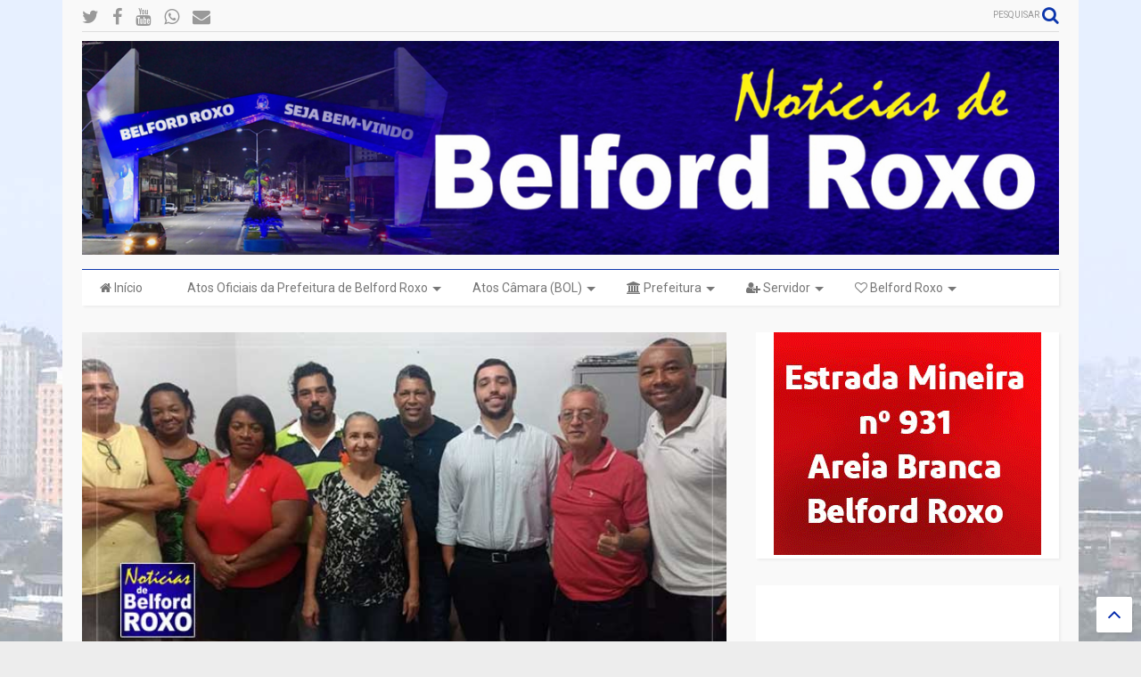

--- FILE ---
content_type: text/html; charset=utf-8
request_url: https://www.google.com/recaptcha/api2/aframe
body_size: 267
content:
<!DOCTYPE HTML><html><head><meta http-equiv="content-type" content="text/html; charset=UTF-8"></head><body><script nonce="otrNLMW7_YzuYdRNdMEQ-w">/** Anti-fraud and anti-abuse applications only. See google.com/recaptcha */ try{var clients={'sodar':'https://pagead2.googlesyndication.com/pagead/sodar?'};window.addEventListener("message",function(a){try{if(a.source===window.parent){var b=JSON.parse(a.data);var c=clients[b['id']];if(c){var d=document.createElement('img');d.src=c+b['params']+'&rc='+(localStorage.getItem("rc::a")?sessionStorage.getItem("rc::b"):"");window.document.body.appendChild(d);sessionStorage.setItem("rc::e",parseInt(sessionStorage.getItem("rc::e")||0)+1);localStorage.setItem("rc::h",'1768269698002');}}}catch(b){}});window.parent.postMessage("_grecaptcha_ready", "*");}catch(b){}</script></body></html>

--- FILE ---
content_type: text/javascript; charset=UTF-8
request_url: https://www.noticiasdebelfordroxo.com/feeds/posts/default/-/microempreendedor?max-results=4&start-index=4&alt=json-in-script&callback=jQuery111106699339871955907_1768269692363&_=1768269692364
body_size: 27566
content:
// API callback
jQuery111106699339871955907_1768269692363({"version":"1.0","encoding":"UTF-8","feed":{"xmlns":"http://www.w3.org/2005/Atom","xmlns$openSearch":"http://a9.com/-/spec/opensearchrss/1.0/","xmlns$blogger":"http://schemas.google.com/blogger/2008","xmlns$georss":"http://www.georss.org/georss","xmlns$gd":"http://schemas.google.com/g/2005","xmlns$thr":"http://purl.org/syndication/thread/1.0","id":{"$t":"tag:blogger.com,1999:blog-3445980854316391287"},"updated":{"$t":"2026-01-12T19:03:19.958-03:00"},"category":[{"term":"Belford Roxo"},{"term":"Baixada Fluminense"},{"term":"polícia"},{"term":"Saúde"},{"term":"Educação"},{"term":"Prisão"},{"term":"cultura"},{"term":"política"},{"term":"esporte"},{"term":"Rio de Janeiro"},{"term":"39º BPM"},{"term":"Brasil"},{"term":"PMBR"},{"term":"Morte"},{"term":"Obras"},{"term":"Tráfico de Drogas"},{"term":"baixada"},{"term":"economia"},{"term":"prefeitura"},{"term":"Dennis Dauttmam"},{"term":"Futebol"},{"term":"Covid-19"},{"term":"cidadania"},{"term":"Crime"},{"term":"Assistência Social"},{"term":"DHBF"},{"term":"homicídio"},{"term":"54ªDP"},{"term":"roubo"},{"term":"Baixada \nFluminense"},{"term":"acidente"},{"term":"Emprego"},{"term":"Coronavírus"},{"term":"Auxílio Emergencial"},{"term":"Prefeitura de Belford Roxo"},{"term":"Carnaval"},{"term":"Waguinho"},{"term":"Inocentes"},{"term":"Light"},{"term":"Mulher"},{"term":"Trabalho"},{"term":"assassinato"},{"term":"Policia"},{"term":"meio ambiente"},{"term":"apreensão"},{"term":"CEDAE"},{"term":"GAT"},{"term":"acontecimento"},{"term":"Detran"},{"term":"Curso"},{"term":"Assalto"},{"term":"Nova Iguaçu"},{"term":"governo federal"},{"term":"Evento"},{"term":"Governo do Estado"},{"term":"Vacina"},{"term":"água"},{"term":"acontecimentos"},{"term":"eleição"},{"term":"Vacinação"},{"term":"Trem"},{"term":"Defesa Civil"},{"term":"SuperVia"},{"term":"Castelar"},{"term":"Transporte"},{"term":"Segurança Pública"},{"term":"Bolsa Família"},{"term":"corpo de bombeiros"},{"term":"segurança"},{"term":"Ação Social"},{"term":"Eleições 2014"},{"term":"inocentes de belford roxo"},{"term":"Márcio Canella"},{"term":"Polícia Militar"},{"term":"operação"},{"term":"Polícia civil"},{"term":"justiça"},{"term":"Daniela do Waguinho"},{"term":"alerj"},{"term":"desaparecido"},{"term":"guarda municipal"},{"term":"Eleições 2012"},{"term":"Ônibus"},{"term":"incêndio"},{"term":"drogas"},{"term":"arte"},{"term":"manutenção"},{"term":"Parque São José"},{"term":"trânsito"},{"term":"Gogó da Ema"},{"term":"concurso"},{"term":"criança"},{"term":"LBV"},{"term":"lixo"},{"term":"águas do rio"},{"term":"inscrições"},{"term":"Lote XV"},{"term":"DETRAN-RJ"},{"term":"Funbel"},{"term":"Heliópolis"},{"term":"religião"},{"term":"Inauguração"},{"term":"Vagas"},{"term":"Prefeitura Municipal de Belford Roxo"},{"term":"Uniabeu"},{"term":"whatsapp"},{"term":"eleições 2016"},{"term":"nova Aurora"},{"term":"Chuvas"},{"term":"Comércio"},{"term":"Caixa Econômica Federal"},{"term":"processo seletivo"},{"term":"saneamento"},{"term":"aniversário"},{"term":"música"},{"term":"Caixa"},{"term":"salário"},{"term":"DEAM"},{"term":"Estupro"},{"term":"Câmara de vereadores"},{"term":"greve"},{"term":"oportunidade"},{"term":"Areia Branca"},{"term":"Casa da cultura"},{"term":"Inss"},{"term":"pezão"},{"term":"Duque de Caxias"},{"term":"Marcio Canella"},{"term":"escola"},{"term":"mutirão"},{"term":"violência"},{"term":"Jair Bolsonaro"},{"term":"Procon"},{"term":"Vila Olímpica"},{"term":"Bayer"},{"term":"Carnaval 2013"},{"term":"Faetec"},{"term":"Samba"},{"term":"asfalto"},{"term":"Lazer"},{"term":"vigilância sanitária"},{"term":"Alcides Rolim"},{"term":"Lei"},{"term":"Natal"},{"term":"Tecnologia"},{"term":"Tiroteio"},{"term":"pagamento"},{"term":"São Leopoldo"},{"term":"TRE"},{"term":"governador"},{"term":"show"},{"term":"Outubro Rosa"},{"term":"Parque Floresta"},{"term":"festa"},{"term":"Da Silva"},{"term":"Minha casa minha Vida"},{"term":"Roubo de carga"},{"term":"Hospital"},{"term":"Idoso"},{"term":"Prata"},{"term":"destaque"},{"term":"Sargento Roncalli"},{"term":"animais"},{"term":"CCR Nova Dutra"},{"term":"Via Dutra"},{"term":"FIRJAN"},{"term":"Professores"},{"term":"furto"},{"term":"Chuva"},{"term":"Correios"},{"term":"internet"},{"term":"Bom Pastor"},{"term":"Feminicídio"},{"term":"estágio"},{"term":"fiscalização"},{"term":"notícias de belford roxo"},{"term":"palestra"},{"term":"Bebê"},{"term":"Feriado"},{"term":"Morto"},{"term":"Petrobras"},{"term":"Projeto"},{"term":"Sequestro"},{"term":"Teatro"},{"term":"Xavantes"},{"term":"carro"},{"term":"doação"},{"term":"Bombeiros"},{"term":"Degase"},{"term":"Detro"},{"term":"Habitação"},{"term":"Agressão"},{"term":"concurso público"},{"term":"Enem"},{"term":"IPTU"},{"term":"Santa Tereza"},{"term":"Atendimento"},{"term":"MPRJ"},{"term":"desfile cívico"},{"term":"Dengue"},{"term":"Jovem"},{"term":"guacha"},{"term":"vagas de emprego"},{"term":"Bolsonaro"},{"term":"PM"},{"term":"Protesto"},{"term":"baixada fluiminense"},{"term":"chuvas em Belford Roxo"},{"term":"clima e tempo"},{"term":"luz"},{"term":"manifestação"},{"term":"São João de Meriti"},{"term":"desaparecidos"},{"term":"Denúncia"},{"term":"IFRJ"},{"term":"Turismo"},{"term":"animal"},{"term":"cursos"},{"term":"dinheiro"},{"term":"traficante"},{"term":"troca de tiros"},{"term":"tráfico"},{"term":"Cederj"},{"term":"Centro"},{"term":"Câmara de Belford Roxo"},{"term":"Falta de água"},{"term":"Miss"},{"term":"Morro do Machado"},{"term":"PMDB"},{"term":"Santa Amélia"},{"term":"empresa"},{"term":"há vagas"},{"term":"serviços"},{"term":"Dança"},{"term":"Hospital do Joca"},{"term":"esportes"},{"term":"veículo"},{"term":"Ministério Público"},{"term":"Parque São Vicente"},{"term":"Praça"},{"term":"Secretária Raquel Dauttmam"},{"term":"Shangrilá"},{"term":"dívidas"},{"term":"energia elétrica"},{"term":"menor"},{"term":"ponto facultativo"},{"term":"Milícia"},{"term":"PIS\/PASEP"},{"term":"PT"},{"term":"carnaval 2016"},{"term":"semasdh"},{"term":"tse"},{"term":"Aplicativo"},{"term":"Auxílio Brasil"},{"term":"INEA"},{"term":"PRF"},{"term":"Rola Bosta"},{"term":"carnaval 2014"},{"term":"carnaval 2017"},{"term":"coleta de lixo"},{"term":"golpe"},{"term":"CNH"},{"term":"Cras"},{"term":"Infraestrutura"},{"term":"LGBT"},{"term":"Leilão"},{"term":"Roseiral"},{"term":"SENAI"},{"term":"Sula do Carmo"},{"term":"Wilson Witzel"},{"term":"vídeo"},{"term":"Creche"},{"term":"Câmera de segurança"},{"term":"Elvis da Internet"},{"term":"Morro da Palmeira"},{"term":"Morro do castelar"},{"term":"Multa"},{"term":"Wona"},{"term":"artista"},{"term":"Anvisa"},{"term":"Secretaria de Saúde"},{"term":"barricadas"},{"term":"eleições 2024"},{"term":"ensino"},{"term":"família"},{"term":"moto"},{"term":"preços"},{"term":"Conta de Luz"},{"term":"Debate"},{"term":"Futebol Belford Roxo"},{"term":"Imposto de Renda"},{"term":"Lula"},{"term":"Mesquita"},{"term":"samu"},{"term":"sorteio agosto"},{"term":"sorteio cultural"},{"term":"Babi"},{"term":"Carro Roubado"},{"term":"Combustível"},{"term":"Heliópolis A.C."},{"term":"alunos"},{"term":"atropelamento"},{"term":"Hospital Joca"},{"term":"IPVA"},{"term":"Metrô"},{"term":"OAB"},{"term":"Polícia Federal"},{"term":"STF"},{"term":"Vila Pauline"},{"term":"aulas"},{"term":"ouvidoria"},{"term":"ramal belford roxo"},{"term":"receita federal"},{"term":"IBGE"},{"term":"Jardim Redentor"},{"term":"Matrículas"},{"term":"Mulheres"},{"term":"SEMED"},{"term":"Shopping"},{"term":"Vereador"},{"term":"baleado"},{"term":"chacina"},{"term":"crianças"},{"term":"facebook"},{"term":"fogo"},{"term":"juventude"},{"term":"policial"},{"term":"Banco Central"},{"term":"Deodalto"},{"term":"Disque denúncia"},{"term":"Feira de Areia Branca"},{"term":"Markinho Gandra"},{"term":"Parque Roseiral"},{"term":"Vale do Ipê"},{"term":"carga roubada"},{"term":"Brasileirão de Belford Roxo"},{"term":"Caixa Econômica"},{"term":"Secretaria de Educação"},{"term":"Sérgio Cabral"},{"term":"alimentação"},{"term":"bancos"},{"term":"carnaval 2015"},{"term":"fgts"},{"term":"gás"},{"term":"serviço"},{"term":"temporal"},{"term":"Covid19"},{"term":"Dilma Rousseff"},{"term":"Estado"},{"term":"Jiu-jitsu"},{"term":"Lindbergh"},{"term":"Palmeira"},{"term":"Rodolfo Carvalho"},{"term":"UPA"},{"term":"Vírus"},{"term":"aposentado"},{"term":"desaparecimento"},{"term":"receptação"},{"term":"supermercado"},{"term":"Caixa eletrônico"},{"term":"Ciência"},{"term":"Daniela Carneiro"},{"term":"EJA"},{"term":"Geovanna Vitória"},{"term":"PMERJ"},{"term":"Rede Estadual"},{"term":"Reginaldo Gomes"},{"term":"SETRAB"},{"term":"Tarifa"},{"term":"Vestibular"},{"term":"abandono"},{"term":"mundo"},{"term":"segurança presente"},{"term":"tentativa de assalto"},{"term":"Auxilio Emergencial"},{"term":"Brasília"},{"term":"CMBR"},{"term":"Estuprador"},{"term":"Idosa"},{"term":"Idosos"},{"term":"Miss Belford Roxo"},{"term":"Morte de policial"},{"term":"Nova Belford"},{"term":"Rios"},{"term":"Santa Maria"},{"term":"Secretaria de assistência social"},{"term":"São Bernardo"},{"term":"Traficantes"},{"term":"Vilar Novo"},{"term":"buracos"},{"term":"capacitação"},{"term":"curso gratuito"},{"term":"desfile"},{"term":"imposto"},{"term":"ministério da saúde"},{"term":"servidores"},{"term":"telefonia"},{"term":"violência contra a mulher"},{"term":"Barro Vermelho"},{"term":"Campeonato"},{"term":"Carteira de Habilitação"},{"term":"Comunidade do Guacha"},{"term":"Guandu"},{"term":"Natação"},{"term":"PcdoB"},{"term":"Piam"},{"term":"Presidente Bolsonaro"},{"term":"Sine"},{"term":"abuso sexual"},{"term":"decreto"},{"term":"feira"},{"term":"fiocruz"},{"term":"mobilidade urbana"},{"term":"saques"},{"term":"tiros"},{"term":"Defesa do consumidor"},{"term":"Fabel"},{"term":"Guarda Mirim"},{"term":"Itaipu"},{"term":"MMA"},{"term":"Maria Lúcia"},{"term":"Rio Botas"},{"term":"Trem de Belford Roxo"},{"term":"arrastão"},{"term":"fórum"},{"term":"homenagem"},{"term":"mortes"},{"term":"motorista"},{"term":"projeto de lei"},{"term":"segundo turno"},{"term":"senado"},{"term":"solidariedade"},{"term":"Bandido"},{"term":"Bruno Nunes"},{"term":"Carrefour"},{"term":"Horário de Verão"},{"term":"Mãe"},{"term":"Presidente"},{"term":"alerta de chuvas"},{"term":"bandidos"},{"term":"desaparecida"},{"term":"dia das crianças"},{"term":"edital"},{"term":"eleições 2018"},{"term":"pagamentos"},{"term":"senac"},{"term":"Banco do Brasil"},{"term":"Bope"},{"term":"Dutra"},{"term":"Governador Wilson Witzel"},{"term":"Instagram"},{"term":"Jovem Aprendiz"},{"term":"Karatê"},{"term":"Luiz Martins"},{"term":"Seeduc"},{"term":"Transporte Público"},{"term":"artesanato"},{"term":"boato"},{"term":"campanha"},{"term":"clínica da mulher"},{"term":"enchentes"},{"term":"enterro"},{"term":"preso"},{"term":"provas"},{"term":"vacinação animal"},{"term":"vereadores"},{"term":"Cadastro único"},{"term":"Cinema"},{"term":"Conselhos Tutelares"},{"term":"Corrupção"},{"term":"Estudantes"},{"term":"OAB Belford Roxo"},{"term":"Serviço Público"},{"term":"Wagner Turques"},{"term":"corrida"},{"term":"direitos humanos"},{"term":"falta d´agua"},{"term":"flagrante"},{"term":"posse"},{"term":"semana da pátria"},{"term":"suspeito"},{"term":"Andrade de Araújo"},{"term":"Belford Roxo FC"},{"term":"Brasileirão da Baixada"},{"term":"Copa do mundo"},{"term":"Douglas da ACR"},{"term":"Garotinho"},{"term":"Gasolina"},{"term":"Informática"},{"term":"Itaipú"},{"term":"Limpeza urbana"},{"term":"Marcinho Bombeiro"},{"term":"Novembro Azul"},{"term":"Parque São Bernardo"},{"term":"Pesquisa"},{"term":"Páscoa"},{"term":"Rodrigo com a força do povo"},{"term":"SUS"},{"term":"Sergio Cabral"},{"term":"TCE"},{"term":"UPA do Bom Pastor"},{"term":"Vestibular Cederj"},{"term":"arma"},{"term":"benefício"},{"term":"católico"},{"term":"corpo"},{"term":"câncer de Mama"},{"term":"estelionato"},{"term":"estudante"},{"term":"fuzil"},{"term":"gospel"},{"term":"iluminação pública"},{"term":"menores infratores"},{"term":"rede social"},{"term":"Buraco"},{"term":"Corpo Carbonizado"},{"term":"Executado"},{"term":"Farrula"},{"term":"Jardim Gláucia"},{"term":"Joca"},{"term":"Judô"},{"term":"Lei Maria da Penha"},{"term":"Mercado"},{"term":"Nilópolis"},{"term":"Oi"},{"term":"PDT"},{"term":"Rodrigo Gomes"},{"term":"Santa Marta"},{"term":"Secretaria de Fazenda"},{"term":"Sepe"},{"term":"Tayano"},{"term":"Vera Cruz"},{"term":"calor"},{"term":"carnaval 2018"},{"term":"cemitério"},{"term":"contas"},{"term":"criança morre no carro"},{"term":"doenças"},{"term":"festa Julina"},{"term":"gari"},{"term":"irmãs"},{"term":"livro"},{"term":"loja"},{"term":"transito"},{"term":"Baixada  Fluminense"},{"term":"Campeonato de futebol"},{"term":"Caps"},{"term":"Dia das Mães"},{"term":"Faculdade"},{"term":"Flamengo"},{"term":"Futebol amador"},{"term":"História"},{"term":"Hospital Municipal de Belford Roxo"},{"term":"Incêndio em Belford Roxo"},{"term":"Lei seca"},{"term":"Libras"},{"term":"Moda"},{"term":"Policlínica"},{"term":"Previde"},{"term":"Rainha de Bateria"},{"term":"SUAS"},{"term":"Sandro Matos"},{"term":"Sargento da Silva"},{"term":"TV"},{"term":"TopShopping"},{"term":"Vistoria"},{"term":"briga"},{"term":"conferência"},{"term":"gripe"},{"term":"menina"},{"term":"microempreendedor"},{"term":"odontologia"},{"term":"praia"},{"term":"professor"},{"term":"queimados"},{"term":"retroescavadeira"},{"term":"tapa buraco"},{"term":"vagas na Faetec"},{"term":"viaduto da Bayer"},{"term":"Anthony Garotinho"},{"term":"CISBAF"},{"term":"Dilma"},{"term":"Doações"},{"term":"Exército"},{"term":"Gato"},{"term":"Geovanna"},{"term":"Homicídios"},{"term":"PRTB"},{"term":"Parceiro RJ"},{"term":"Pedofilia"},{"term":"Raquel Dauttmam"},{"term":"Rede Globo"},{"term":"Rede municipal"},{"term":"Sebrae"},{"term":"Sesi"},{"term":"São José"},{"term":"Uber"},{"term":"artesões"},{"term":"carnaval 2019"},{"term":"dentista"},{"term":"exoneração"},{"term":"extorsão"},{"term":"farmácia"},{"term":"futsal"},{"term":"igualdade racial"},{"term":"jogos da baixada"},{"term":"polo cederj"},{"term":"praça eliaquim batista"},{"term":"presos"},{"term":"recadastramento"},{"term":"roubo de moto"},{"term":"serasa"},{"term":"suicídio"},{"term":"superarj"},{"term":"vencedor"},{"term":"13 salário"},{"term":"Bairro Itaipú"},{"term":"Bairro das Graças"},{"term":"Bala Perdida"},{"term":"CMDCA"},{"term":"Cabral"},{"term":"Casa de Cultura"},{"term":"Cemitério da solidão"},{"term":"Colégio Presidente Kennedy"},{"term":"Conselho Tutelar"},{"term":"Defensoria"},{"term":"Delegacia"},{"term":"Festival"},{"term":"Fies"},{"term":"Guanabara"},{"term":"Intolerância Religiosa"},{"term":"Jovens"},{"term":"MEC"},{"term":"MPF"},{"term":"Marco Zero"},{"term":"Maternidade"},{"term":"Parque Amorim"},{"term":"Programa Eleitoral"},{"term":"Pronatec"},{"term":"Riocard"},{"term":"Roubo de carro"},{"term":"Secretaria de Segurança Pública"},{"term":"Sesc"},{"term":"São Francisco"},{"term":"Sérgio Lins"},{"term":"Tarifa zero"},{"term":"Trabalhador"},{"term":"Vale Social"},{"term":"Verão"},{"term":"agentes de trânsito"},{"term":"animais silvestres"},{"term":"ano novo"},{"term":"assaltos"},{"term":"beleza"},{"term":"cabeleireiro"},{"term":"curso capacitação"},{"term":"câncer"},{"term":"desemprego"},{"term":"dia internacional da mulher"},{"term":"facadas"},{"term":"foragido"},{"term":"hemorio"},{"term":"homofobia"},{"term":"identidade"},{"term":"iluminação"},{"term":"investigação"},{"term":"jogo"},{"term":"largo da baiana"},{"term":"limpeza"},{"term":"médicos"},{"term":"pancadas de chuvas"},{"term":"passagem"},{"term":"pix"},{"term":"policial ferido"},{"term":"ponte"},{"term":"praça de heliópolis"},{"term":"qualificação"},{"term":"racismo"},{"term":"reclamação"},{"term":"restaurante"},{"term":"reunião"},{"term":"vazamento"},{"term":"BRT"},{"term":"Bairro Vasco"},{"term":"Castramovel"},{"term":"Cidadania em Ação"},{"term":"Comunicação"},{"term":"Convenção"},{"term":"Educação de belford roxo"},{"term":"Esporte de Belford Roxo"},{"term":"Estação de Trem"},{"term":"Hospital da posse"},{"term":"JMJ"},{"term":"Jogos estudantis"},{"term":"Maracanã"},{"term":"Marinha do Brasil"},{"term":"Mega sena"},{"term":"Mutirão de Limpeza"},{"term":"Nathália Queen"},{"term":"Nelson Bornier"},{"term":"Nossa Senha da Conceição"},{"term":"PSDB"},{"term":"Posto de saúde"},{"term":"ProUni"},{"term":"Pré-matrícula"},{"term":"SEMASC"},{"term":"Secretaria de serviços públicos"},{"term":"UPP"},{"term":"UPPs"},{"term":"Unidade Mista do Lote XV"},{"term":"Universidade"},{"term":"Vagas de estágio"},{"term":"Vale das Mangueiras"},{"term":"Van"},{"term":"apreensão de armas"},{"term":"aumento"},{"term":"ação"},{"term":"caravele"},{"term":"carbonizado"},{"term":"casamento"},{"term":"coluna social"},{"term":"cão"},{"term":"diplomação"},{"term":"doença"},{"term":"empreendimentos"},{"term":"fraude"},{"term":"investimentos"},{"term":"lama"},{"term":"latrocínio"},{"term":"obra"},{"term":"paz"},{"term":"previsão do tempo"},{"term":"roubo de veículos"},{"term":"sangue"},{"term":"tayenne"},{"term":"vítima"},{"term":"zoonose"},{"term":"índice de crimes"},{"term":"54ª DP"},{"term":"Alagamento"},{"term":"Armas"},{"term":"Brasileirão Série D"},{"term":"CAI"},{"term":"Corpo desaparece"},{"term":"Criança morre"},{"term":"Deficiente"},{"term":"Emerson Pires"},{"term":"Empreendedorismo"},{"term":"Eventos"},{"term":"Exonerações"},{"term":"Fanfarra"},{"term":"Folia de Reis"},{"term":"Hanseníase"},{"term":"ISP"},{"term":"Indústria"},{"term":"Julião"},{"term":"Lixo em Belford Roxo"},{"term":"Lucilene Caetano"},{"term":"Maringá"},{"term":"Miliciano"},{"term":"Nova Iguaçu FC"},{"term":"ONU"},{"term":"Olimpíada da Cidadania"},{"term":"Ong"},{"term":"Oportunidades"},{"term":"PR"},{"term":"Paixão de Cristo"},{"term":"Parque Suécia"},{"term":"Previdência Social"},{"term":"Raça"},{"term":"Reveillon Baixada"},{"term":"Rio das Ostras"},{"term":"Roubo caixa eletrônico"},{"term":"Secretaria de Habitação"},{"term":"Secretaria de trabalho"},{"term":"Secretário João Magalhães"},{"term":"Valério"},{"term":"Zé Lador"},{"term":"aluno"},{"term":"asfalto na porta"},{"term":"cantor"},{"term":"casal rio das ostras"},{"term":"celular"},{"term":"consciência negra"},{"term":"contratação"},{"term":"curso de Informática"},{"term":"desabamento"},{"term":"dívida"},{"term":"eleições"},{"term":"empresários"},{"term":"escolas"},{"term":"estágio de alerta"},{"term":"guardas municipais"},{"term":"imóveis"},{"term":"infarto"},{"term":"livros"},{"term":"mei"},{"term":"nova piam"},{"term":"pagamento de salário"},{"term":"parque do Califas"},{"term":"pavimentação"},{"term":"projovem urbano"},{"term":"ratos"},{"term":"resultado final"},{"term":"sem água"},{"term":"seminário"},{"term":"taxa"},{"term":"tentativa de homícidio"},{"term":"troca de comando"},{"term":"três setas"},{"term":"veículos"},{"term":"vítima de bala perdida"},{"term":"ônibus defesa do consumidor"},{"term":"Abeu"},{"term":"Aguas do Rio"},{"term":"Arco Metropolitano"},{"term":"Bairro Novo"},{"term":"Balão"},{"term":"Barack Obama"},{"term":"Bela Vista"},{"term":"Brasileirão 2014"},{"term":"CEAMBEL"},{"term":"Cadeira de rodas"},{"term":"Capoeira"},{"term":"Coca-cola"},{"term":"Concursados de Belford Roxo"},{"term":"Corpus Christi"},{"term":"Crivella"},{"term":"Donana"},{"term":"Eduardo paes"},{"term":"Encceja"},{"term":"Escola Albert Sabin"},{"term":"Estrada Manoel de Sá"},{"term":"Febre Amarela"},{"term":"HGNI"},{"term":"Hinterlândia"},{"term":"Igreja"},{"term":"João Magalhães"},{"term":"Juju"},{"term":"LGBT de Belford Roxo"},{"term":"Laudelina dos Santos"},{"term":"MP"},{"term":"Magé"},{"term":"Marcelo crivella"},{"term":"Ordem Urbana"},{"term":"Oscarino Barreto"},{"term":"PSB"},{"term":"Palmeirinha"},{"term":"Parada Gay"},{"term":"Policia de Belford Roxo"},{"term":"Polícia Rodoviária Federal"},{"term":"Poste"},{"term":"Prefeito Sandro Matos"},{"term":"Pórtico de Belford Roxo"},{"term":"Reclamações"},{"term":"Revitalização"},{"term":"Réveillon"},{"term":"Secretário de Cultura Emerson"},{"term":"São Paulo"},{"term":"Teixeira do Carvão"},{"term":"Tortura"},{"term":"Trens"},{"term":"Vaga"},{"term":"Vagas abertas"},{"term":"Velório"},{"term":"Wanderlea"},{"term":"Wilson da TV"},{"term":"Zika Vírus"},{"term":"advogado"},{"term":"aumento de salário"},{"term":"bairro Heliópolis"},{"term":"bilhete único"},{"term":"blitz"},{"term":"blog"},{"term":"cachorro"},{"term":"cartão recomeçar"},{"term":"chips"},{"term":"combate a dengue"},{"term":"compras"},{"term":"concurso da prefeitura de Belford Roxo"},{"term":"creches"},{"term":"crime ambiental"},{"term":"dia do idoso"},{"term":"dst"},{"term":"entrevista"},{"term":"estupro em Belford Roxo"},{"term":"exame"},{"term":"feijoada"},{"term":"fiscais"},{"term":"gastronomia"},{"term":"gestantes"},{"term":"guaraciaba"},{"term":"história de Belford Roxo"},{"term":"inscrições minha casa minha vida"},{"term":"luta"},{"term":"luta MMA"},{"term":"luto"},{"term":"maus-tratos"},{"term":"menor preso"},{"term":"merenda"},{"term":"mototaxistas"},{"term":"novo comando"},{"term":"padroeira"},{"term":"pagamento IPVA"},{"term":"perseguição"},{"term":"politica"},{"term":"previdência"},{"term":"professores em greve"},{"term":"protesto pela paz"},{"term":"recantus"},{"term":"salários"},{"term":"sapucaí"},{"term":"secretário de saúde"},{"term":"super via"},{"term":"tatuador"},{"term":"título eleitor"},{"term":"urbanização"},{"term":"vacinação contra a gripe"},{"term":"valão"},{"term":"Ambulância"},{"term":"Bamba"},{"term":"Bandas"},{"term":"Beltrame"},{"term":"Busca ativa"},{"term":"CIEP"},{"term":"Calendário escolar"},{"term":"Cláudio Castro"},{"term":"Colisão"},{"term":"Congestionamento"},{"term":"Creas"},{"term":"Cursos técnicos"},{"term":"Diogo Bastos"},{"term":"Dpvat"},{"term":"EAD"},{"term":"Edmilson Valentim"},{"term":"Esgoto"},{"term":"Funcionários"},{"term":"Guerra"},{"term":"Horário Verão"},{"term":"Inep"},{"term":"Itaú"},{"term":"Jacó"},{"term":"Jorge Picciani"},{"term":"Ladrão em Belford Roxo"},{"term":"Lava-Jato"},{"term":"Lojas Americanas"},{"term":"LoteXV"},{"term":"Marco Antônio"},{"term":"Mariana Malta"},{"term":"Matheus do Waguinho"},{"term":"Mazinho"},{"term":"Miss Brasil"},{"term":"Márcio Pedra"},{"term":"PM é baleado"},{"term":"PMs"},{"term":"PSD"},{"term":"Parque Esperança"},{"term":"Point Parque"},{"term":"Presidenta Dilma"},{"term":"Prevenção"},{"term":"Projovem"},{"term":"Quadrilha de desmanche"},{"term":"RJTV"},{"term":"Ratão"},{"term":"Resgate"},{"term":"Secretaria de Educação de Belford Roxo"},{"term":"Secretário Claudinei Martins"},{"term":"Shopping de Belford Roxo"},{"term":"TABAGISMO"},{"term":"Traficantes presos"},{"term":"Transparência"},{"term":"UFC"},{"term":"UPA Bom Pastor"},{"term":"União Brasil"},{"term":"Vinícius Augusto"},{"term":"adolescente"},{"term":"aprovados"},{"term":"assalto a farmácia"},{"term":"aumento crimes"},{"term":"auto escola"},{"term":"bar"},{"term":"basquete"},{"term":"biblioteca"},{"term":"café da manhã"},{"term":"casa própria"},{"term":"cicarelli da baixada"},{"term":"ciee"},{"term":"confronto"},{"term":"copacabana"},{"term":"cratera"},{"term":"cursos a distância"},{"term":"deputado estadual"},{"term":"emancipação"},{"term":"enchente"},{"term":"escritor"},{"term":"esgoto aberto"},{"term":"estádio"},{"term":"execução"},{"term":"forte chuva"},{"term":"governo"},{"term":"governo estadual"},{"term":"impeachment"},{"term":"inclusão"},{"term":"indicações de obras"},{"term":"invasão"},{"term":"iptu de Belford Roxo"},{"term":"jacoginho"},{"term":"jornalista"},{"term":"ladrão"},{"term":"leite"},{"term":"ligth"},{"term":"loteria"},{"term":"mortos"},{"term":"pai mata filho"},{"term":"passagem de ônibus"},{"term":"passe livre"},{"term":"pastor"},{"term":"pessoa com deficiência"},{"term":"premiação"},{"term":"reformas"},{"term":"restaurante do povo"},{"term":"salário atrasado"},{"term":"secretaria de obras"},{"term":"seleção brasileira"},{"term":"sequestrador"},{"term":"sorteio"},{"term":"tapa buracos"},{"term":"taxi"},{"term":"teste do pezinho"},{"term":"tiro"},{"term":"torturas"},{"term":"traficante morto"},{"term":"tuberculose"},{"term":"vans"},{"term":"veículo apreendido"},{"term":"vila verde"},{"term":"vitória na natação"},{"term":"Ônibus Pega Fogo"},{"term":"águas"},{"term":"Abelardo Tenório"},{"term":"Acessibilidade"},{"term":"Angolano"},{"term":"Baile Funk"},{"term":"Bairro Jardim Cristina"},{"term":"Bangu"},{"term":"Bayer do Brasil"},{"term":"Bebê morre em incêndio"},{"term":"Black Friday"},{"term":"Bornier"},{"term":"Brayan Lima"},{"term":"CEO"},{"term":"Califas"},{"term":"Carro cai em buraco"},{"term":"Castelinho"},{"term":"Centro Cultural Donana"},{"term":"Chaparral"},{"term":"Cidadania LGBT"},{"term":"Conselhos municipais"},{"term":"Contran"},{"term":"Copa Bom Pastor"},{"term":"Coronavirus"},{"term":"Corpos carbonizados"},{"term":"Câncer de Próstata"},{"term":"Danças"},{"term":"Denatran"},{"term":"Disco de Vinil"},{"term":"Eleições 2020"},{"term":"Eliane Rolim"},{"term":"Empreendimento"},{"term":"Escola Estadual"},{"term":"Espancamento"},{"term":"Faustão"},{"term":"Gatonet"},{"term":"Gilvan Medeiros"},{"term":"Gino"},{"term":"IAB"},{"term":"Jandira Feghali"},{"term":"Jardim das Acácias"},{"term":"Jornada Mundial da Juventude"},{"term":"Junior Moraes"},{"term":"Junta de serviço Militar"},{"term":"Madre Tereza"},{"term":"Mais Médicos"},{"term":"Medalhas"},{"term":"Melhor idade em movimento"},{"term":"Metrô a Belford Roxo"},{"term":"Militar"},{"term":"Ministério da Educação"},{"term":"Miss Juvenil"},{"term":"Mister"},{"term":"Mobilização Social"},{"term":"Morro do Castro"},{"term":"Morro do Colejão"},{"term":"Mosquito"},{"term":"Multi Market"},{"term":"Musa Brasileirão"},{"term":"Mãe de Geovanna"},{"term":"Nomeações"},{"term":"Novo Eldorado"},{"term":"Obras Públicas"},{"term":"PIB"},{"term":"PM é morto"},{"term":"PSL"},{"term":"Pagamento prefeitura"},{"term":"Parada LGBT"},{"term":"Petróleo"},{"term":"Polysom"},{"term":"Polícia ambiental"},{"term":"Prefeito  Nelson Bornier"},{"term":"Prefeito Joca"},{"term":"Presidente Dilma"},{"term":"Procurados"},{"term":"Proteção Animal"},{"term":"Prêmio"},{"term":"Publicidade"},{"term":"Rainha da Inocentes"},{"term":"Rio"},{"term":"Rio Capivari"},{"term":"Romário"},{"term":"SBT"},{"term":"Saúde Pública"},{"term":"Serviços Públicos"},{"term":"Sexo"},{"term":"Sindicato"},{"term":"Socorro"},{"term":"SuperaRio"},{"term":"Suspensão"},{"term":"São Jorge"},{"term":"São Judas Tadeu"},{"term":"Thiago André"},{"term":"Thuan"},{"term":"TransBaixada"},{"term":"Tv Record"},{"term":"Uppinha"},{"term":"Urbanismo"},{"term":"Wagner Montes"},{"term":"ajuda"},{"term":"anistia"},{"term":"artes"},{"term":"autismo"},{"term":"auxilio"},{"term":"baleada"},{"term":"banco"},{"term":"bancos em greve"},{"term":"barricada zero"},{"term":"bebê no lixo"},{"term":"bombeiro"},{"term":"caixa d'água"},{"term":"calçadão"},{"term":"carro incendiado"},{"term":"cartórios"},{"term":"casa lotérica"},{"term":"choque de ordem"},{"term":"comando vermelho"},{"term":"comércio fechado"},{"term":"confusão"},{"term":"copa américa"},{"term":"corpo encontrado"},{"term":"crateras"},{"term":"câmara"},{"term":"desenvolvimento"},{"term":"energia"},{"term":"ensaio da inocentes"},{"term":"ensaio de rua"},{"term":"ericsson gal"},{"term":"estupro de vulnerável"},{"term":"eu quero paz"},{"term":"europa"},{"term":"exposição"},{"term":"extintor de incêndio"},{"term":"fotografia"},{"term":"furto de energia"},{"term":"futebol feminino"},{"term":"férias"},{"term":"ginástica"},{"term":"google"},{"term":"granada"},{"term":"habilitação"},{"term":"incendiado"},{"term":"inscrição"},{"term":"interditado"},{"term":"jardim Ipê"},{"term":"kombi"},{"term":"kombis"},{"term":"linchamento"},{"term":"mamógrafo"},{"term":"mandatos de prisão"},{"term":"miss Brasil juvenil"},{"term":"mulher grávida"},{"term":"obras nova aurora"},{"term":"partido"},{"term":"parto"},{"term":"passe interestadual"},{"term":"peça teatral"},{"term":"pipa"},{"term":"pirataria"},{"term":"placas"},{"term":"poluição"},{"term":"prefeito"},{"term":"prefeitos da baixada"},{"term":"presidente da Funbel"},{"term":"projovem trabalhador"},{"term":"prova"},{"term":"redução"},{"term":"salário da prefeitura"},{"term":"sarau"},{"term":"secretário"},{"term":"semáforo"},{"term":"sepultamento"},{"term":"shopping via dutra"},{"term":"sociedade esportiva belford roxo"},{"term":"suposto estuprador"},{"term":"surdos"},{"term":"talentos"},{"term":"tarado de heliópolis"},{"term":"telecentro"},{"term":"transbordamento"},{"term":"transporte alternativo"},{"term":"trem descarrilha"},{"term":"tráfico fecha comércio"},{"term":"vandalismo"},{"term":"veículos irregulares"},{"term":"viaduto"},{"term":"vice-governador"},{"term":"vila rica"},{"term":"vítimas das chuvas"},{"term":"vôlei"},{"term":"óculos"},{"term":"Anatel"},{"term":"Armandinho Penélis"},{"term":"Atletismo"},{"term":"Bairro Boa Esperança"},{"term":"Bebe"},{"term":"Bem Estar"},{"term":"Boca de Fumo"},{"term":"Brasileirão 2015"},{"term":"C\u0026A"},{"term":"CCS"},{"term":"CEG"},{"term":"CIBASF"},{"term":"CVT"},{"term":"Cabine da PM"},{"term":"Cadeirantes"},{"term":"Campanha contra a dengue"},{"term":"Campeonato Carioca Série A2"},{"term":"Canal do Outeiro"},{"term":"Carlos Minc"},{"term":"Carrapato"},{"term":"Casas Bahia"},{"term":"Claro"},{"term":"Companhia destacada"},{"term":"Comte Bettecourt"},{"term":"Condenado"},{"term":"Congresso"},{"term":"Conselheiro Tutelar"},{"term":"Conselho Comunitário de Segurança"},{"term":"Conselho Municipal"},{"term":"Cooperativas"},{"term":"Coordenadoria da Juventude"},{"term":"Country Club Belford Roxo"},{"term":"DRFC"},{"term":"Desastre"},{"term":"Dia da Bíblia"},{"term":"Diocese de Nova Iguaçu"},{"term":"Diretoras"},{"term":"Dj Chorão"},{"term":"Dois Irmãos"},{"term":"Eduardo Cunha"},{"term":"Eleições 2026"},{"term":"Entretenimento"},{"term":"Escola Tenente Mozart"},{"term":"Escola de MMA"},{"term":"Estrada Miguel Couto"},{"term":"Feriadão"},{"term":"Fim de ano"},{"term":"Final"},{"term":"Flávio Bolsonaro"},{"term":"Flávio Gonçalves"},{"term":"Futebol da Bayer"},{"term":"Gincana da Baixada"},{"term":"Grande Rio"},{"term":"Gringo"},{"term":"Guarda"},{"term":"Hand Beach"},{"term":"Hip Hop"},{"term":"Hospital Infantil"},{"term":"Igo Menezes"},{"term":"Insegurança"},{"term":"Jeber"},{"term":"Jogos Olímpicos"},{"term":"Jornal Extra"},{"term":"Jornal Hora H"},{"term":"Judoca Stefanie Miranda"},{"term":"Liberdade Religiosa"},{"term":"Lubrizol"},{"term":"MDB"},{"term":"MPEduc"},{"term":"Magalu"},{"term":"Magazine Luiza"},{"term":"Marcelo Canella"},{"term":"Maria da penha"},{"term":"Maxambomba"},{"term":"Medo"},{"term":"Milicia"},{"term":"Miss Baby Belford Roxo"},{"term":"Miss Brasil infanto\/juvenil"},{"term":"Miss Rio de Janeiro"},{"term":"Morro do Amor"},{"term":"Morro do Kisuco"},{"term":"Musa da Baixada"},{"term":"NMB"},{"term":"Nossa Senhora da Conceição"},{"term":"Nota fiscal eletrônica"},{"term":"ONG Rio de Paz"},{"term":"PROEIS"},{"term":"PT de Belford Roxo"},{"term":"Parque dos Ferreiras"},{"term":"Pastelaria"},{"term":"Paulo Fabiano"},{"term":"Policlinica"},{"term":"Políticas Públicas"},{"term":"Posto de Gasolina"},{"term":"Praça abandonada"},{"term":"Prefeito Nelson Bornier"},{"term":"Proerd"},{"term":"Programa Calçada Acessível"},{"term":"Pâmela Esteves"},{"term":"Pânico"},{"term":"Pé na Jaca"},{"term":"Rebelião"},{"term":"Reforma trabalhista"},{"term":"Renato Parreira Palhares"},{"term":"Rio D´Ouro"},{"term":"Rio Iguaçu"},{"term":"Rio Sarapuí"},{"term":"Rodrigo Bacellar"},{"term":"SEMAS"},{"term":"Salão de beleza"},{"term":"Samba da inocentes"},{"term":"Secretaria de esporte"},{"term":"Secretaria de meio ambiente"},{"term":"Secretária de Fazenda"},{"term":"Secretário Oscarino Barreto"},{"term":"Sergio Marizia"},{"term":"Seropédica"},{"term":"Seu Jorge"},{"term":"Shangri-lá Torres"},{"term":"Sisu"},{"term":"Sociedade Esportiva de Belford Roxo"},{"term":"Stefanie Miranda"},{"term":"Subsecretário Luiz Alexandre"},{"term":"TCU"},{"term":"Tati Ervite"},{"term":"Tenente Mozart"},{"term":"Tim"},{"term":"Trem apresenta falhas"},{"term":"Tráfico de Animais"},{"term":"Trânsito lento"},{"term":"Tv a cabo"},{"term":"UERJ"},{"term":"Valentim"},{"term":"Vereador Cleuber"},{"term":"Vereadores Eleitos"},{"term":"Viação Flores"},{"term":"Vila Dagmar"},{"term":"Vila Entre Rios"},{"term":"Vila Jolá"},{"term":"Vila São Luiz"},{"term":"Wagner Dantas"},{"term":"Waldir Zito"},{"term":"Xerem"},{"term":"Zz da Crajubar"},{"term":"alyne"},{"term":"ameaças"},{"term":"ataque"},{"term":"auditor fiscal"},{"term":"aumento da passagem de ônibus"},{"term":"autoescola"},{"term":"avenida Brasil"},{"term":"batalha do passinho"},{"term":"biodiversidade"},{"term":"blocos"},{"term":"bolsa de estudo"},{"term":"brasileirao"},{"term":"calendário"},{"term":"caminhão roubado"},{"term":"camisinha"},{"term":"carne"},{"term":"casos de estupro"},{"term":"caça-níqueis"},{"term":"chefe do tráfico morto"},{"term":"chinês"},{"term":"cigarro"},{"term":"circo"},{"term":"cnu"},{"term":"colônia de férias"},{"term":"concurso de Bandas"},{"term":"confraternização"},{"term":"consórcio"},{"term":"cárcere privado"},{"term":"data do pagamento"},{"term":"delegacia de homicídios"},{"term":"delegado"},{"term":"denuncia"},{"term":"deputado André Ceciliano"},{"term":"deputados"},{"term":"desalojados"},{"term":"diante do trono"},{"term":"direitos"},{"term":"diretora de escola"},{"term":"diversidade"},{"term":"doméstica"},{"term":"drenagem"},{"term":"dupla"},{"term":"econimia"},{"term":"educador"},{"term":"emprego para deficientes"},{"term":"encontro"},{"term":"encostas"},{"term":"escola municipal tenente Mozart"},{"term":"estado de atenção"},{"term":"estupro de criança"},{"term":"ex-mulher"},{"term":"faca"},{"term":"facções"},{"term":"falecimento"},{"term":"falta de saneamento"},{"term":"futuro"},{"term":"fábrica"},{"term":"gay"},{"term":"guarda ambiental"},{"term":"hospital municipal"},{"term":"indenização"},{"term":"intermunicipais"},{"term":"ipanema"},{"term":"isabel correa"},{"term":"jogos da amizade"},{"term":"leis"},{"term":"limpar nome"},{"term":"lojas"},{"term":"lutador"},{"term":"mamografia"},{"term":"manicure"},{"term":"miguel couto"},{"term":"miss RJ"},{"term":"miss del continentes Brasil"},{"term":"moradores"},{"term":"morro da galinha"},{"term":"mosquito da dengue"},{"term":"moto roubada"},{"term":"mudas"},{"term":"namorados"},{"term":"obra de contenção"},{"term":"oficina de teatro"},{"term":"orquestra sinfônica"},{"term":"orquestra sinfônica de Belford Roxo"},{"term":"pagodeiro"},{"term":"pai"},{"term":"papa"},{"term":"paralimpíadas"},{"term":"passe livre interestadual"},{"term":"passinho"},{"term":"patrulhamento"},{"term":"petrópolis"},{"term":"pneus"},{"term":"pré-candidatos"},{"term":"quadrilha de assaltantes"},{"term":"recadastramento bolsa família"},{"term":"reinauguração"},{"term":"retiro da imprensa"},{"term":"risco de desabamento"},{"term":"roda de conversa"},{"term":"rua josé saboia"},{"term":"santa teresa"},{"term":"saúde bucal"},{"term":"saúde da mulher"},{"term":"secretaria de assuntos especiais"},{"term":"segurança publica"},{"term":"sem luz"},{"term":"serial Killer"},{"term":"shows"},{"term":"sinais de trânsito"},{"term":"site da Prefeitura"},{"term":"superação"},{"term":"supermarket"},{"term":"tarado"},{"term":"taxista"},{"term":"tenente-coronel Alexandre"},{"term":"terceira idade"},{"term":"tomógrafo móvel"},{"term":"tv globo"},{"term":"unihand beach"},{"term":"vocação profissional"},{"term":"vítimas das enchentes"},{"term":"youtube"},{"term":"zona sul"},{"term":"ônibus de Belford Roxo"},{"term":"Ambev"},{"term":"Apagão"},{"term":"Atores"},{"term":"Autuado"},{"term":"BNDS"},{"term":"BR-116"},{"term":"Barça Japeri"},{"term":"Bebezão"},{"term":"Beija Flor"},{"term":"Beija-Flor de Nilópolis"},{"term":"Beltáxi"},{"term":"Beto Almada"},{"term":"Biometria"},{"term":"Brazão"},{"term":"Burger King"},{"term":"CADUNICO"},{"term":"CADúnico"},{"term":"CNT"},{"term":"CTB"},{"term":"Calçados"},{"term":"Camilly Rosa"},{"term":"Caminhão de Lixo"},{"term":"Campanha contra a gripe"},{"term":"Campo do Heliópolis"},{"term":"Canos da Cedae"},{"term":"Cardápio escolar"},{"term":"Carnaval 2026"},{"term":"Carteira de Identidade"},{"term":"Casa Digital"},{"term":"Cemitério Clandestino"},{"term":"Centro de tratamento intensivo"},{"term":"Chafariz"},{"term":"Charles Dias"},{"term":"Cidade Negra"},{"term":"Cinema inflável"},{"term":"Claudinei Martins"},{"term":"Clebson"},{"term":"Clonagem"},{"term":"Cobra"},{"term":"Combate a enchentes"},{"term":"Combate às Drogas"},{"term":"Comissão de segurança alimentar"},{"term":"Comunicação Social"},{"term":"Conferência de Igualdade Racial"},{"term":"Conta de luz mais barata"},{"term":"Convenção PSDB"},{"term":"Cooperativa"},{"term":"Core"},{"term":"Coronel"},{"term":"Coronel Francisco D'Ambrósio"},{"term":"Criança morta em incêndio"},{"term":"Cris Cyborg"},{"term":"Cristiane Guedes"},{"term":"Curso de teatro"},{"term":"Cursos Gratuitos"},{"term":"Câmara Municipal"},{"term":"Delegado Carlos Augusto"},{"term":"Devolução"},{"term":"Dinheiro Falso"},{"term":"Direito do Consumidor"},{"term":"Diretores de Escolas"},{"term":"Disque Canella"},{"term":"Doação de Sangue"},{"term":"Duto"},{"term":"Ebola"},{"term":"Ecobel"},{"term":"Eduardo Araújo"},{"term":"Eduardo Paz"},{"term":"Ensino Médio"},{"term":"Esgotamento sanitário"},{"term":"Esperança"},{"term":"Esporte e Lazer"},{"term":"Estação Rio"},{"term":"Estrada do China"},{"term":"Estrela do Oriente"},{"term":"Extra"},{"term":"FM O Dia"},{"term":"Falsa dentista"},{"term":"Famosos"},{"term":"Fantástico"},{"term":"Festival Nova Música Brasileira"},{"term":"Fumbel"},{"term":"Furnas"},{"term":"Futebol sênior"},{"term":"Fuzis"},{"term":"Fábio Dernandin"},{"term":"Fábio Leandro"},{"term":"Fármacia"},{"term":"Garontinho"},{"term":"Globo"},{"term":"Grêmio estudantil"},{"term":"H1N1"},{"term":"Habib´s"},{"term":"Homem baleado"},{"term":"Hospital Fluminense"},{"term":"Hospital das clínicas Belford Roxo"},{"term":"Ideb"},{"term":"Informática gratuita"},{"term":"Instituto de Arqueologia Brasileira"},{"term":"Interpol"},{"term":"Itaguaí"},{"term":"Jackson Macedo"},{"term":"Jadir"},{"term":"Japeri"},{"term":"Jardim Anápolis"},{"term":"Jardim Brasil"},{"term":"Jardim Ideal 2"},{"term":"Jardim Patrícia"},{"term":"José Valentim"},{"term":"Joãozinho"},{"term":"Lacoste"},{"term":"Laila"},{"term":"Legião da Boa Vontade"},{"term":"Leonardo Picciane"},{"term":"Linha Direta com Canella"},{"term":"Lions"},{"term":"Luciano Huck"},{"term":"Luiz Alexandre"},{"term":"MDS"},{"term":"Malu"},{"term":"Maluquete"},{"term":"Marcha para Jesus"},{"term":"Marcio Carvalho"},{"term":"Maçonaria"},{"term":"Mega da Virada"},{"term":"Mercosul"},{"term":"Milicianos"},{"term":"Ministério de Desenvolvimento"},{"term":"Miss Mundo"},{"term":"Miss Plus Size"},{"term":"Miss estado"},{"term":"Morre"},{"term":"Morro da Caixa D´água"},{"term":"Morro do Paraíso"},{"term":"Morrão"},{"term":"Motoboys"},{"term":"Notícias Podcast"},{"term":"Nuna"},{"term":"Nunes Sampaio"},{"term":"Obesidade"},{"term":"Operação Golden Head"},{"term":"Ovni"},{"term":"PMB"},{"term":"PMNI"},{"term":"PP"},{"term":"PPS"},{"term":"PRB"},{"term":"PSOL"},{"term":"PTB"},{"term":"Padaria Escola"},{"term":"Padre Geraldo"},{"term":"Papai Noel"},{"term":"Parada Gay de Belford Roxo"},{"term":"Parlamentar Juvenil"},{"term":"Parlamento Juvenil"},{"term":"Parque Fluminense"},{"term":"Parque das Palmeiras"},{"term":"Partido PLB"},{"term":"Paróquia São Simão"},{"term":"Passeata"},{"term":"Paternidade"},{"term":"Pdt Belford Roxo"},{"term":"Pedágio"},{"term":"Pinturas"},{"term":"Policiais civil"},{"term":"Policiamento"},{"term":"Porte Ilegal de Arma"},{"term":"Posto do INSS"},{"term":"Praça de Santa Amélia"},{"term":"Praças Públicas"},{"term":"Preconceito"},{"term":"Prefeito Márcio Canella"},{"term":"Prefeito Sandro Matos."},{"term":"Prefeitura de Nova Iguaçu"},{"term":"Presidência da Câmara"},{"term":"Problemas da saúde"},{"term":"Programa Bairro Novo"},{"term":"Rafael Andrade"},{"term":"Rainha do carnaval"},{"term":"Reb Reb"},{"term":"Rio Grande do Sul"},{"term":"Rosinha Garotinho"},{"term":"Roubo de Veículo"},{"term":"Roubo de cão"},{"term":"Royalties"},{"term":"SEMA"},{"term":"SMASDH"},{"term":"Sagat"},{"term":"Sargento Corpinho"},{"term":"Saúde família"},{"term":"Secretaria"},{"term":"Secretário Jacóginho"},{"term":"Segurança."},{"term":"Show Gospel"},{"term":"Sou legal"},{"term":"Super Fight"},{"term":"Sustentabilidade"},{"term":"São Vicente"},{"term":"TUF Brasil 2"},{"term":"Taciany"},{"term":"Thaís"},{"term":"Transporte Urbano"},{"term":"Troca equipe"},{"term":"Umbanda"},{"term":"Uniabel"},{"term":"Vaga Certa"},{"term":"Valtinho"},{"term":"Vazamento de gás"},{"term":"Velho Brejo"},{"term":"Veterinário"},{"term":"Via Marginal rio sarapuí"},{"term":"Via Verde"},{"term":"Vila Cláudia"},{"term":"Vinícius Fagundes"},{"term":"Viva Vôlei"},{"term":"Vênus"},{"term":"Washington Tavares Freire"},{"term":"Zap Zap"},{"term":"Zelador"},{"term":"alfabetização"},{"term":"ambiente"},{"term":"ameaça"},{"term":"anula linhas de ônibus"},{"term":"apa"},{"term":"arqueologia"},{"term":"atendimentos"},{"term":"atentado"},{"term":"atletas"},{"term":"atriz"},{"term":"aula"},{"term":"aumento salário prefeito"},{"term":"auxílio gás"},{"term":"ação conjunta"},{"term":"bairro"},{"term":"bairro Vilar Novo"},{"term":"baixar app"},{"term":"balé"},{"term":"bandidos roubam caixa eletrônico"},{"term":"barragem"},{"term":"beach Handball"},{"term":"bebê morto"},{"term":"belfordroxo"},{"term":"belfrod roxo"},{"term":"bomba caseira"},{"term":"braço cortado"},{"term":"brincadeiras"},{"term":"bullying"},{"term":"cabelo"},{"term":"café comunitário"},{"term":"caminhada pela paz"},{"term":"campeonato estadual de karatê"},{"term":"campeão Brasileiro"},{"term":"carro encontrado"},{"term":"castelinho de Belford Roxo"},{"term":"cavalgada de São Jorge"},{"term":"cemitério Inhaúma"},{"term":"cemitério israelita"},{"term":"centro de triagem de doenças raras"},{"term":"cerveja"},{"term":"ciúme"},{"term":"coleta de entulho"},{"term":"combate a criminalidade"},{"term":"combate ao crime"},{"term":"competição"},{"term":"concurso público de belford roxo"},{"term":"condenação"},{"term":"conferência de cultura"},{"term":"conjunto Barro Vermelho"},{"term":"contracheque"},{"term":"convênio"},{"term":"copa das confederações"},{"term":"corpo no rio"},{"term":"correio"},{"term":"corte"},{"term":"crack"},{"term":"creche comunitária"},{"term":"crédito"},{"term":"cuida de animais"},{"term":"cuidador de idoso"},{"term":"culto"},{"term":"cursos a distãncia"},{"term":"curto-circuito"},{"term":"câmara federal"},{"term":"debates"},{"term":"defesa pessoal"},{"term":"delegacias"},{"term":"delegado Felipe Curi"},{"term":"demolição"},{"term":"desassoreamento"},{"term":"descarrilhamento"},{"term":"deserto"},{"term":"desova"},{"term":"destacamento"},{"term":"detido"},{"term":"dia do gari"},{"term":"dia dos pais"},{"term":"dia dos professores"},{"term":"diarreia"},{"term":"dicas"},{"term":"direito"},{"term":"diretório municipal pcdob"},{"term":"discriminação"},{"term":"diversão"},{"term":"doenças raras"},{"term":"dragagem"},{"term":"dívida da prefeitura"},{"term":"economia solidária"},{"term":"ecopontos"},{"term":"educação infantil"},{"term":"eleições do PT"},{"term":"encontro de prefeitos"},{"term":"endolação"},{"term":"endometriose"},{"term":"enfermagem"},{"term":"enfermeira"},{"term":"engarrafamento"},{"term":"engavetamento"},{"term":"entrega de cargos"},{"term":"equipe da vila olímpica"},{"term":"escola de futebol"},{"term":"escola municipal"},{"term":"escolas estaduais"},{"term":"esfaqueada"},{"term":"esfaqueia"},{"term":"esporotricose"},{"term":"expediente"},{"term":"exploração sexual"},{"term":"falta d'água"},{"term":"falta de luz"},{"term":"feira de ciências"},{"term":"feminicidio"},{"term":"feridos"},{"term":"festa das crianças"},{"term":"festa de São Jorge"},{"term":"fumaça"},{"term":"fórum dengue"},{"term":"geladeira"},{"term":"general José Muller"},{"term":"gogo da ema"},{"term":"gogó"},{"term":"grafiteiros"},{"term":"gratificações"},{"term":"gêmeos"},{"term":"hino"},{"term":"homem"},{"term":"homem desaparecido"},{"term":"homem tenta matar mulher"},{"term":"homícidio"},{"term":"humanização"},{"term":"humor"},{"term":"ilegal"},{"term":"imprensa"},{"term":"infantil"},{"term":"influenciadora"},{"term":"informática para surdos"},{"term":"intervenção militar"},{"term":"investidores"},{"term":"irmãos"},{"term":"junta militar de Belford Roxo"},{"term":"lavagem de dinheiro"},{"term":"lesão corporal"},{"term":"linchado"},{"term":"linha férrea"},{"term":"listagem"},{"term":"lockdown"},{"term":"luan Peixoto"},{"term":"luto oficial"},{"term":"lâmpadas queimadas"},{"term":"mais baixada"},{"term":"mandado"},{"term":"marcovaldi"},{"term":"matricula"},{"term":"medidor de energia"},{"term":"mendigo"},{"term":"menina ferida"},{"term":"mercado do rato"},{"term":"merendeiras"},{"term":"microcefalia"},{"term":"missa"},{"term":"moradora de belford roxo"},{"term":"morro do cocô"},{"term":"motel"},{"term":"motos"},{"term":"mulher agredida"},{"term":"músicos"},{"term":"nomeados"},{"term":"nomeação"},{"term":"nota fiscal"},{"term":"novo comandante"},{"term":"novo diretor"},{"term":"novo presidente"},{"term":"novo shopping"},{"term":"ocupação"},{"term":"oficina"},{"term":"pagamento de Belford Roxo"},{"term":"pagode"},{"term":"paraolimpiadas"},{"term":"parazão"},{"term":"parque santa branca"},{"term":"passarela"},{"term":"pastor Daniel Glória"},{"term":"paulada"},{"term":"piscina"},{"term":"políticas para mulheres"},{"term":"políticia"},{"term":"ponto de ônibus"},{"term":"porta bandeira"},{"term":"potiguar"},{"term":"presidente da Firjan"},{"term":"previsões"},{"term":"produto estragado"},{"term":"programa Brasil Alfabetizado"},{"term":"programa mais leitura"},{"term":"projeto Carioquinha"},{"term":"projeto mais leitura"},{"term":"projeto social"},{"term":"projetos"},{"term":"ptdob"},{"term":"quadrilha de estelionato"},{"term":"queda de árvore"},{"term":"recapeamento"},{"term":"receita estadual"},{"term":"reforma visual do facebook"},{"term":"reféns"},{"term":"renda"},{"term":"reparo"},{"term":"rock"},{"term":"ruas alagadas"},{"term":"rádio transmissor"},{"term":"salvamento"},{"term":"secretaria de administração"},{"term":"secretários de Belford Roxo"},{"term":"seguro de automóvel"},{"term":"sem iluminação pública"},{"term":"semana da juventude"},{"term":"shangrila"},{"term":"shopping mesquita"},{"term":"shopping nova iguaçu"},{"term":"sistema Firjan"},{"term":"site"},{"term":"socorrista"},{"term":"superintendência da Juventude"},{"term":"supermercado Extra"},{"term":"suspeito de estupro"},{"term":"telemarketing"},{"term":"tempestade"},{"term":"tinguá"},{"term":"tomba"},{"term":"torturada"},{"term":"trabalho escravo"},{"term":"trabalho infantil"},{"term":"tragédia"},{"term":"transplantado"},{"term":"troca de  tiros"},{"term":"troca de geladeiras"},{"term":"tumulto no hospital"},{"term":"táxi"},{"term":"unidade móvel"},{"term":"uniforme"},{"term":"varíola dos macacos"},{"term":"vereador suplente"},{"term":"veículo pirata"},{"term":"vila são luís"},{"term":"violência doméstica"},{"term":"visita"},{"term":"voluntários"},{"term":"vândalos"},{"term":"zumba"},{"term":"óbito"},{"term":"ônibus queimado"},{"term":"20º BPM"},{"term":"24 anos"},{"term":"39° BPM"},{"term":"ACS"},{"term":"Abrigo"},{"term":"Acidente Caminhão"},{"term":"Alex Cordeiro"},{"term":"Alexandre Plena Forma"},{"term":"Ambiente Resiliente"},{"term":"América FC"},{"term":"Antonio Rueda"},{"term":"Antônio"},{"term":"Antônio Francisco Bonfim"},{"term":"Aposentadoria"},{"term":"Apreensão de Adolescente"},{"term":"Arraiá do Amor"},{"term":"Arthur Lira"},{"term":"Asfalto Novo"},{"term":"Assaçtp."},{"term":"Atenção Primária"},{"term":"Aterro sanitário"},{"term":"Atricon"},{"term":"Auxiliar de Logística"},{"term":"Av. Automóvel Clube"},{"term":"Avenida Airton Senna"},{"term":"Aves Silvestres"},{"term":"Azulão"},{"term":"Azulão da Baixada"},{"term":"Ação Comunitária"},{"term":"BAIXADA FLUMINESNE"},{"term":"BBB"},{"term":"BNH"},{"term":"BPC"},{"term":"Bacellar"},{"term":"Bafinho"},{"term":"Baile"},{"term":"Baixada Flumiennse"},{"term":"Baixada Fluminnese"},{"term":"Baleia Azul"},{"term":"Banda Larga"},{"term":"Barbeiro"},{"term":"Bayer Esporte Clube"},{"term":"Bebê caiu"},{"term":"Beford Roxo"},{"term":"Beleza de corpo"},{"term":"Belford  Roxo"},{"term":"Belford Roco"},{"term":"Benedita da silva"},{"term":"Benefício Social"},{"term":"Bergs"},{"term":"Berg´s"},{"term":"Bica da Mulata"},{"term":"Bienal"},{"term":"Bigode Grosso"},{"term":"Biguaçú"},{"term":"Bike Night"},{"term":"Bispo Luciano Bergamim"},{"term":"Bloqueio"},{"term":"Bloqueio de Benefício"},{"term":"Boa do Samba"},{"term":"Boate Kiss"},{"term":"Boca de urna"},{"term":"Boldrim"},{"term":"Bons amigos"},{"term":"Botão do Pânico"},{"term":"Bragança"},{"term":"Brasilia"},{"term":"Brasão"},{"term":"Brinquedos quebrados"},{"term":"Bronquiolite"},{"term":"Bruce Buffer da Baixada"},{"term":"Bueiros"},{"term":"Bíblia"},{"term":"CARRO PEGA FOGO"},{"term":"CECIERJ"},{"term":"CET"},{"term":"CEUs"},{"term":"CGU"},{"term":"CIEP 314 galileu galilei"},{"term":"CIR"},{"term":"COMDEFBR"},{"term":"COR"},{"term":"CPA"},{"term":"CPF"},{"term":"CREA-RJ"},{"term":"CRO-RJ"},{"term":"Cabeça de Ouro"},{"term":"Cacaria"},{"term":"Cadelinha"},{"term":"Café Amigo"},{"term":"Caixa incendiado"},{"term":"Calendário 2026"},{"term":"Calendário Escolar 2013"},{"term":"Caminhão da Ciência"},{"term":"Campanha Nacional"},{"term":"Campeonato Carioca"},{"term":"Campeonato Iguaçuano"},{"term":"Campo Grande"},{"term":"Canal Maxambomba"},{"term":"Candomblé"},{"term":"Canella"},{"term":"Capacitação Médica"},{"term":"Capacitismo"},{"term":"Capotamento"},{"term":"Caprichosos de Pilares"},{"term":"Cara de Nada"},{"term":"Caravana da Liberdade Shows"},{"term":"Carlinhos do Ferreira"},{"term":"Carlos Henrique Jean"},{"term":"Carlão"},{"term":"Carnavalesco"},{"term":"Carol Nobre"},{"term":"Carro descontrolado"},{"term":"Casa da Moeda"},{"term":"Casa de passagem"},{"term":"Casa do Autista"},{"term":"Casa e Vídeo"},{"term":"Castelas"},{"term":"Catelar"},{"term":"Celso Miranda"},{"term":"Celulares"},{"term":"Centro de Cidadania Vida Nova"},{"term":"Centro de Treinamento de Areia"},{"term":"Ceperj"},{"term":"Chikungunya"},{"term":"Chuvas de Verão"},{"term":"Ciclomáticos"},{"term":"Cid Moreira"},{"term":"Cine Para Todos"},{"term":"Ciência e Tecnologia"},{"term":"Claudia Ohana"},{"term":"Cleiton Machado"},{"term":"Cleuber"},{"term":"Clima"},{"term":"Clinica da Mulher"},{"term":"Clinica. Reintegração"},{"term":"Clonagem de Veículos"},{"term":"Cláudio Lima Freire"},{"term":"Cláudio Nascimento"},{"term":"Coletes Balísticos"},{"term":"Colégio Estadual Gustavo Barroso"},{"term":"Colégio Líbano Brasileiro"},{"term":"ComCausa"},{"term":"Combate à Discriminação"},{"term":"Comi Comi"},{"term":"Complexo da Cidadania"},{"term":"Comunidade da Galinha"},{"term":"Comunidade da Palmeira"},{"term":"Comércio Eletrônico"},{"term":"Condomínio Ypê"},{"term":"Conferência Meio Ambiente"},{"term":"Confiança"},{"term":"Consórcio de Saúde"},{"term":"Consórcio de desenvolvimento"},{"term":"Coordenadores"},{"term":"Copa Inverno"},{"term":"Copa Muringa"},{"term":"Coração da Comunidade"},{"term":"Corpos"},{"term":"Covi-19"},{"term":"Covi19"},{"term":"Crambel"},{"term":"Creche Pequenos Heróis"},{"term":"Crepop"},{"term":"Crianças e Adolescentes"},{"term":"Crime Banal"},{"term":"Crime Organizado"},{"term":"Cristina Penna"},{"term":"Cristo Redentor"},{"term":"Culto evangélico"},{"term":"Curta Criativo"},{"term":"César Maia"},{"term":"D2"},{"term":"DAS"},{"term":"DER"},{"term":"DOF"},{"term":"DPMA"},{"term":"DPOC"},{"term":"DRE"},{"term":"DRFA-BF"},{"term":"DSTs"},{"term":"Dambrósio"},{"term":"Danielzinho"},{"term":"Davi do Pandeiro"},{"term":"Defesinha"},{"term":"Denise Oliveira"},{"term":"Deputada Claise Zito"},{"term":"Deputado Alexandre Corrêa"},{"term":"Deputado Edson Santos"},{"term":"Deputado Eduardo Cunha"},{"term":"Deputado Marcelo Simão"},{"term":"Deputado Paulo Melo"},{"term":"Desapropriação"},{"term":"Desastres"},{"term":"Descarrilamento"},{"term":"Detran RJ"},{"term":"Dia do Diesel"},{"term":"Dicéia Quintela"},{"term":"Diego Bastos"},{"term":"Dilcéia Quintela"},{"term":"Dinâmica"},{"term":"Diplomação do prefeito"},{"term":"Dique Estrada"},{"term":"Diário oficial de Belford Roxo"},{"term":"Djalma"},{"term":"Djalma Lima de Araújo"},{"term":"Documentos"},{"term":"Domingos Brazão"},{"term":"Douglas Valle"},{"term":"Dr"},{"term":"Dr. Fábio Volnei"},{"term":"Dr.João Gabriel"},{"term":"Dudu Canella"},{"term":"Duplicação"},{"term":"D´Ambrósio"},{"term":"ECA"},{"term":"ENSP"},{"term":"ETE"},{"term":"Ecologia"},{"term":"Edital Completo"},{"term":"Eduardo Campos"},{"term":"Eduardo Gouvêa Vieira"},{"term":"Educa Mais"},{"term":"Educação Ambiental"},{"term":"Educação Especial"},{"term":"Eleição 2024"},{"term":"Eleições 218"},{"term":"Elizabeth 2016"},{"term":"Empoderadas"},{"term":"Empreendedorismo Feminino"},{"term":"Encontro da batucada"},{"term":"Ensino Fundamental"},{"term":"Envida Rio"},{"term":"Eonomia"},{"term":"Epidemiologia"},{"term":"Erir Ribeiro"},{"term":"Escola Estadual Presidente Kennedy"},{"term":"Espaço TEA"},{"term":"Esperança FC"},{"term":"Estabilidade"},{"term":"Estado de emergência"},{"term":"Estilista"},{"term":"Estrada da Bayer"},{"term":"Estrada da Pedreira"},{"term":"Estrada doutor farrula"},{"term":"Estudante universitário"},{"term":"Estácio"},{"term":"Everton Paulo"},{"term":"Exames laboratoriais"},{"term":"Exumação"},{"term":"FEMUCOOP"},{"term":"Fabio Denardin"},{"term":"Falso PM"},{"term":"Farrulinha"},{"term":"Fashion Revolution"},{"term":"Fazenda"},{"term":"Fazenda do Berjo"},{"term":"Fazenda do Brejo"},{"term":"Fecam"},{"term":"Feira Livre"},{"term":"Feira de Oportunidades"},{"term":"Fenab"},{"term":"Fernando Picciani"},{"term":"Ferro-Velho"},{"term":"Ferrovia"},{"term":"Festa do Aipim"},{"term":"Ficha limpa"},{"term":"Fisioterapia Oncológica"},{"term":"Fitness"},{"term":"Flordelis"},{"term":"Fluminense"},{"term":"Flávio Abreu"},{"term":"Flávio Furtado"},{"term":"Fonte"},{"term":"Fonte da Rosa"},{"term":"Foragida"},{"term":"Foragidas"},{"term":"Força-Tarefa"},{"term":"Frente Fria"},{"term":"Fundação Leonel Brizola"},{"term":"Fundação Leão XIII"},{"term":"Fundação de Desenvolvimento"},{"term":"Futebol sênior Belford Roxo"},{"term":"Fuzil Apreendido"},{"term":"GCM"},{"term":"GVT"},{"term":"Gabinete do Prefeito"},{"term":"Garota Sensação"},{"term":"Genez Mariano"},{"term":"Gestão Humanizada"},{"term":"Gestão Pública"},{"term":"Getúlio Vargas"},{"term":"Gibi"},{"term":"Gogó do Bom Pastor"},{"term":"Gordinho"},{"term":"Got Talent Brasil"},{"term":"Governo do RJ"},{"term":"Governo do Rio"},{"term":"Gravatas amarelas"},{"term":"Greve dos lixeiros"},{"term":"Guapimirim"},{"term":"Guilherme Delaroli"},{"term":"Guilherme Ribeiro"},{"term":"Gêovane Abreu"},{"term":"HGEBR"},{"term":"Hemodiálise"},{"term":"Henrique Farofa"},{"term":"Hepatite C"},{"term":"Herald Espínola"},{"term":"Higienização de Alimentos"},{"term":"Hipertensão"},{"term":"Homônimo"},{"term":"Hospital Geral de Emergência de Belford Roxo"},{"term":"Hospital do Olho"},{"term":"Hélio Porto"},{"term":"IDHM"},{"term":"IEC"},{"term":"IEDA"},{"term":"IML"},{"term":"IPAB"},{"term":"IR"},{"term":"IRPF 2013"},{"term":"Iluminação de LED"},{"term":"Iluminação e Pavimentação"},{"term":"Inclusão Digital"},{"term":"Instituto Rebio"},{"term":"Inverno"},{"term":"Investimento"},{"term":"Iphan"},{"term":"Isaac Soares"},{"term":"Itatiaia"},{"term":"JAÉ"},{"term":"JPMDB"},{"term":"Jaceruba"},{"term":"Jackson Martins"},{"term":"Jambuí"},{"term":"Jandyra Rosa"},{"term":"Jardim"},{"term":"Jardim Ideal"},{"term":"Jardim do Ipê"},{"term":"Jardim dos Pinheiros"},{"term":"Jatoba"},{"term":"Jean Maia"},{"term":"Jefferson Ferc"},{"term":"Jesus Cristo"},{"term":"Jingle"},{"term":"Jobinho"},{"term":"Jogo do Poder"},{"term":"Jorge Bittar"},{"term":"Jornal Horar H"},{"term":"Jornal de Hoje"},{"term":"José Claudio"},{"term":"José Luiz"},{"term":"Jota Carvalho"},{"term":"João Ferreira Neto"},{"term":"Junior Cruz"},{"term":"Júlio Bueno"},{"term":"Júlio Cesar"},{"term":"Karamujo"},{"term":"Katya"},{"term":"Kauly Luz"},{"term":"Kick Boxing"},{"term":"LED"},{"term":"LGBTI"},{"term":"LGBTQIAPN+"},{"term":"La Bonne"},{"term":"Lambaeróbica"},{"term":"Laser"},{"term":"Laura Keller"},{"term":"Lei orgânica de Belford Roxo"},{"term":"Lemos"},{"term":"Leonardo Rodrigues"},{"term":"Lideranças Femininas"},{"term":"Lilian Duarte"},{"term":"Linha Amarela"},{"term":"Linha Vermelha"},{"term":"Locutor"},{"term":"Logística"},{"term":"Loja Via Verde"},{"term":"Luana Caetano"},{"term":"Lucas Coutinho"},{"term":"Luciano Costa"},{"term":"Lucinha Nobre"},{"term":"Luiz Brito"},{"term":"Líder do PR"},{"term":"MM"},{"term":"MRS"},{"term":"Majé"},{"term":"Mama"},{"term":"Mancha Verde"},{"term":"Mandato"},{"term":"Marcelo Cesta"},{"term":"Marcha das Flores"},{"term":"Marcus Monteiro"},{"term":"Maricá"},{"term":"Marina Silva"},{"term":"Mario Marques"},{"term":"Martins"},{"term":"Matrículas Escolares"},{"term":"Max Lemos"},{"term":"Mc Dengosa"},{"term":"Medida protetiva"},{"term":"Mega-sena"},{"term":"Meio Am"},{"term":"Melhor Idade"},{"term":"Merenda escolar"},{"term":"Migração de Bandidos"},{"term":"Minha Casa melhor"},{"term":"Minha Escola Azul"},{"term":"Ministério de Minas e Energia"},{"term":"Miss Universo"},{"term":"Missa de sétimo dia"},{"term":"Moda Sustentável"},{"term":"Moisés Boechat"},{"term":"Monza"},{"term":"Moradia"},{"term":"Morango do amor"},{"term":"Morro do Cruzeiro"},{"term":"Morro do Pavão"},{"term":"Morro do Titanic"},{"term":"Morro do Urubu"},{"term":"Motoqueiro da Madrugada"},{"term":"Mototaxista"},{"term":"Mpox"},{"term":"Mudanças Climáticas"},{"term":"Mulher Bambu"},{"term":"Mulher baleada"},{"term":"Mulheres Seguras"},{"term":"Multidão"},{"term":"Mundial Cross Country"},{"term":"Musa Negra"},{"term":"Museu do Amanha"},{"term":"Mutirão comunitário. Ação Social"},{"term":"Mutirão vila Claudia"},{"term":"Márcio Valério"},{"term":"Márcio de Oliveira Noberto"},{"term":"Móveis"},{"term":"NIS"},{"term":"Naldo"},{"term":"Nanismo"},{"term":"Nelci Praça"},{"term":"Nem"},{"term":"Net"},{"term":"Nielson 2016"},{"term":"Nivelamento"},{"term":"Nomeações retroativas é ilegal"},{"term":"Nosso Samba. grupo Nosso samba"},{"term":"Nota"},{"term":"Noticias da Baixada"},{"term":"Notícias Positivas"},{"term":"Nova York"},{"term":"Novembro da Diversidade"},{"term":"Novo Hospital para Belford Roxo"},{"term":"Novo Mundo"},{"term":"Ny Nascimento"},{"term":"O Rappa"},{"term":"OUC"},{"term":"Olimpíadas da cidadania"},{"term":"Olimpíadas de 2016"},{"term":"Operação Baixada Segura"},{"term":"Operação Calçada Livre"},{"term":"Operação Desmonte"},{"term":"Operação Tríade"},{"term":"Orkut"},{"term":"Ortodontia"},{"term":"Oswaldo Cruz"},{"term":"Outeiro"},{"term":"PATAMO"},{"term":"PATAMO Roseiral"},{"term":"PC"},{"term":"PCD"},{"term":"PCS"},{"term":"PEACA"},{"term":"PFC"},{"term":"PLB"},{"term":"PLB. novo partido"},{"term":"PSF"},{"term":"PVS"},{"term":"Palácio Guanabara"},{"term":"Palácio Tiradentes"},{"term":"Papa Francisco"},{"term":"Parada gay do lote xv"},{"term":"Paraná"},{"term":"Parque Aquático"},{"term":"Parque Colonial"},{"term":"Parque Ecológico"},{"term":"Parque União"},{"term":"Parque Veneza"},{"term":"Parque das Flores"},{"term":"Partido Cristão"},{"term":"Pascoa"},{"term":"Passagem subterrânea"},{"term":"Pastora Aninha"},{"term":"Paulo Cezar"},{"term":"Pavuna"},{"term":"Pedra"},{"term":"Pedro Lima"},{"term":"Personal Trainer"},{"term":"Personnalité"},{"term":"Pian"},{"term":"Picciani"},{"term":"Pinóquio"},{"term":"Pistola"},{"term":"Pizzaria"},{"term":"Plano de Cargos e Salários"},{"term":"Plantão Policial"},{"term":"Plantão das farmácias"},{"term":"Poder Legislativo"},{"term":"Policial Civil Preso"},{"term":"Policial Preso"},{"term":"Política Pública"},{"term":"Política RJ"},{"term":"Pompolha"},{"term":"Ponto de Tráfico"},{"term":"PontoFrio"},{"term":"Posse OAB Belford Roxo"},{"term":"Postos Ale"},{"term":"Poço"},{"term":"Praça Professora Dalva"},{"term":"Prefeito eleito"},{"term":"Preta X"},{"term":"Prevenção contra desastres"},{"term":"Primeira Igreja Batista"},{"term":"Primeira Infância"},{"term":"Priscila de Barros"},{"term":"Prisão em Flagrante"},{"term":"Procuradoria Geral"},{"term":"Professora Suelen Freira"},{"term":"Programa"},{"term":"Programa Universidade para Todos"},{"term":"Programa Viva Bem"},{"term":"Programa partidário"},{"term":"Projeto Defesinha"},{"term":"Projeto Esporte-RJ"},{"term":"Projeto de Rap"},{"term":"Promessas de campanha"},{"term":"Promotora"},{"term":"Quadrilha"},{"term":"Qualidade de Vida"},{"term":"Qualificação Profissional"},{"term":"Quebra-Molas"},{"term":"REFIS"},{"term":"RG"},{"term":"RH"},{"term":"Radio Transmissor"},{"term":"Rafael Boechat"},{"term":"Raimundo Teixeira Belfort Roxo"},{"term":"Raquel Borges"},{"term":"Recanto dos Califas"},{"term":"Receptação Qualificada"},{"term":"Recuperação de Veículo"},{"term":"Rede Record"},{"term":"Reforma Tributária"},{"term":"Reforço"},{"term":"Refugiados"},{"term":"Reggae"},{"term":"Regina do Valtinho"},{"term":"Renato de Jesus"},{"term":"Renato de souza"},{"term":"Renda Melhor"},{"term":"Residência"},{"term":"Retirada de Lixo"},{"term":"Retiro Feliz"},{"term":"Retorno das Vans"},{"term":"Revogação"},{"term":"Revéllion"},{"term":"Ricarda Leon"},{"term":"Rio sem homofobia"},{"term":"Roberta Barreto"},{"term":"Roberto Carlos Carvalho"},{"term":"Rodovia Presidente Dutra"},{"term":"Rodrigo Pacheco"},{"term":"Ronda da Madrugada"},{"term":"Rosa"},{"term":"Rosely Gomes"},{"term":"Rosângela Graça"},{"term":"Rotary Club"},{"term":"Roubo de Celulares"},{"term":"Roubo de Rua"},{"term":"Roçagem"},{"term":"Rua Braraúna"},{"term":"Rua Chile"},{"term":"Rua Impala"},{"term":"Rua da Mina"},{"term":"Rua da Prainha"},{"term":"Rua manoel de Sá"},{"term":"Rua sete"},{"term":"SCFV"},{"term":"SEMUG"},{"term":"SIN"},{"term":"Samba da Boa"},{"term":"Sandra Araújo"},{"term":"Santa Emília"},{"term":"Santa Helena"},{"term":"Santader"},{"term":"Sargento Dalbem"},{"term":"Sargento Roncali"},{"term":"Sargento Wolfi"},{"term":"Saúde Mental"},{"term":"Saúde na Escola"},{"term":"Secretaria Muncipal"},{"term":"Secretaria Municipal de Planejamento"},{"term":"Secretaria da Mulher"},{"term":"Secretaria de Planejamento"},{"term":"Secretario de saúde"},{"term":"Secretária"},{"term":"Secretário de Segurança Pública"},{"term":"Secretário de administração"},{"term":"Secretários Municipais"},{"term":"Segurança Escolar"},{"term":"Segurança Viária"},{"term":"Selo Ouro"},{"term":"Sem merenda"},{"term":"Senado Federal"},{"term":"Serviços Gratuitos"},{"term":"Serviços digitais"},{"term":"Shangrilá Barro"},{"term":"Shangrilá Rosa"},{"term":"Sheila Boechat"},{"term":"Sidney Canella"},{"term":"Silvia de Fátima"},{"term":"Silvinho Blau Blau"},{"term":"Silvio Santos"},{"term":"Simulado de Evacuação"},{"term":"Sistema Interligado Nacional"},{"term":"Skol"},{"term":"Social"},{"term":"Soluções"},{"term":"Somando Forças"},{"term":"Stepan Nercessian"},{"term":"Subprefeito"},{"term":"Sueli Silva Reis"},{"term":"Supercopa Inverno"},{"term":"Superfaturamento"},{"term":"Suzana Cardoso"},{"term":"Sérgio Mouro"},{"term":"Sífilis"},{"term":"TCP"},{"term":"TJ-RJ"},{"term":"TRA"},{"term":"TST"},{"term":"TVprefeito"},{"term":"Tamoio"},{"term":"Tanzo de Oxóssi"},{"term":"Tarifaço"},{"term":"Telecentro Comunitário"},{"term":"Televisão"},{"term":"Temer"},{"term":"Tenente Coronel Paulo Roberto"},{"term":"Tenente Edison"},{"term":"Tentativa de Homicídio"},{"term":"Terceiro Comando Puro"},{"term":"Terceiro campeonanto"},{"term":"Terrorismo"},{"term":"Thiago Jordan"},{"term":"Tingua"},{"term":"Tomate"},{"term":"Tomografia"},{"term":"Toni Garrido"},{"term":"Torneio Clandestino"},{"term":"Torneio de Inverno"},{"term":"Tornozeleira"},{"term":"Trabalho e Renda"},{"term":"Transparência Pública"},{"term":"Transporte Escolar"},{"term":"Triângulo Rosa de Belford Roxo"},{"term":"Tropas federais"},{"term":"Tráfico de Aves"},{"term":"Tráfico de armas"},{"term":"Tráfico internacional de Mulheres"},{"term":"Tráfio de drogas"},{"term":"Três Fontes"},{"term":"Tupi"},{"term":"Tutão"},{"term":"Twitter"},{"term":"UBS"},{"term":"UNE"},{"term":"Urubuzão"},{"term":"Usina de Asfalto"},{"term":"Uva"},{"term":"Vagas de Trabalho"},{"term":"Valéria dos Santos"},{"term":"Valê do Ipê"},{"term":"Vendas"},{"term":"Vendedor Ambulante"},{"term":"Vereador Tuninho Medeiros"},{"term":"Veículo Recuperado"},{"term":"Viação São José"},{"term":"Vidros de lan houses"},{"term":"Vigilância"},{"term":"Vila Medeiros"},{"term":"Vila Santo Antônio"},{"term":"Vila Teodoro"},{"term":"Vila Vitória"},{"term":"Vila Vitório"},{"term":"Vin Diesel"},{"term":"Vinícius Crânio"},{"term":"Vitor Gabriel"},{"term":"Vovó do Funk"},{"term":"WGP"},{"term":"Washingthai"},{"term":"Willian Joca"},{"term":"Wilson Martins"},{"term":"X"},{"term":"Zito"},{"term":"Zoonoses"},{"term":"^Diogo Bastos"},{"term":"abastecimento"},{"term":"acfbr"},{"term":"acolhimento"},{"term":"acusado"},{"term":"acusados"},{"term":"administradores"},{"term":"adolescentes"},{"term":"adoção"},{"term":"adulteração"},{"term":"afogamento"},{"term":"agentes de saúde"},{"term":"alerta climático"},{"term":"alimento"},{"term":"ambiental"},{"term":"amputada"},{"term":"anderson molejo"},{"term":"animais resgatados"},{"term":"aniversario"},{"term":"arraiá d'ajuda"},{"term":"arrombamento"},{"term":"assis\nalerj"},{"term":"assédio"},{"term":"assédio sexual"},{"term":"atividades fisicas"},{"term":"atleta"},{"term":"auditoria"},{"term":"audiência"},{"term":"aumento gasolina"},{"term":"automobilismo virtual"},{"term":"automóvel"},{"term":"auxílio aluguel"},{"term":"avc"},{"term":"avenida General Miller"},{"term":"açao"},{"term":"bahia"},{"term":"bairro da luz"},{"term":"bairro das Pedrinhas"},{"term":"baixda fluminense"},{"term":"balanço de governo"},{"term":"baliza"},{"term":"baloeiros"},{"term":"balão cai"},{"term":"balões"},{"term":"bando"},{"term":"barbearia"},{"term":"barreira fiscal"},{"term":"belforroxense"},{"term":"beneficio"},{"term":"bienal do livro"},{"term":"bijuterias"},{"term":"biossegurança"},{"term":"bisavó"},{"term":"bleofrd roxo"},{"term":"bolso família"},{"term":"bonde do bigode"},{"term":"bradesco"},{"term":"briga de vizinhos"},{"term":"cabina"},{"term":"cachorro roubado"},{"term":"cacá guiedes"},{"term":"caderno"},{"term":"cadáver"},{"term":"caindo aos pedaços"},{"term":"camelô"},{"term":"caminhada"},{"term":"caminhão"},{"term":"caminhão apreendido"},{"term":"caminhão perde freio"},{"term":"caminhões de lixo"},{"term":"campanha solidária"},{"term":"campo"},{"term":"campo olimpico"},{"term":"candidatos a deputado"},{"term":"caos"},{"term":"capacitação de conselheiros"},{"term":"capacitação profissional"},{"term":"capoeiristas"},{"term":"caps. prefeitura"},{"term":"captar"},{"term":"caravana cultural sesi"},{"term":"cardápio"},{"term":"cargos"},{"term":"carreira profissional"},{"term":"carro cai no canal"},{"term":"carro capota"},{"term":"carro com bebê"},{"term":"carro explode"},{"term":"carteira falsa"},{"term":"carteiro"},{"term":"cartões de crédito"},{"term":"casa de saúde Nossa senhora da glória"},{"term":"casa do menor"},{"term":"casa pega fogo"},{"term":"castração animal"},{"term":"cd solo"},{"term":"ceade"},{"term":"centro cultural"},{"term":"centro integrado"},{"term":"centro tecnológico"},{"term":"certificado"},{"term":"cetep"},{"term":"choperia"},{"term":"ciep 380"},{"term":"ciep constantino reis"},{"term":"cigana"},{"term":"cineclube"},{"term":"circular"},{"term":"cirurgia estética"},{"term":"clip"},{"term":"clonada"},{"term":"clonador de carros"},{"term":"cobal"},{"term":"cobre"},{"term":"cocaína"},{"term":"coleta"},{"term":"coleta irregular"},{"term":"colégio Estadual Santa Amélia"},{"term":"colégio estadual santa tereza"},{"term":"comandante Alexandre"},{"term":"combate"},{"term":"combate a violência"},{"term":"combate ao sedentarismo"},{"term":"combate à obesidade"},{"term":"combustivel zero"},{"term":"comendadora"},{"term":"comida"},{"term":"comissão"},{"term":"comunidade"},{"term":"comunidade Santa Tereza"},{"term":"comunidade da Quitanda"},{"term":"comunidade do Gogó"},{"term":"concurso de fotografia"},{"term":"condenada"},{"term":"confeencia Municipal"},{"term":"confornto"},{"term":"conjunto habiacional"},{"term":"conscientização"},{"term":"conscientização do autismo"},{"term":"conselho"},{"term":"conselho de alimentação"},{"term":"conselho de saúde"},{"term":"conselho tutetar"},{"term":"conservação"},{"term":"conservação urbana"},{"term":"construção"},{"term":"consulta pública"},{"term":"consultório dentário"},{"term":"consumidor"},{"term":"conta por e-mail"},{"term":"contabilidade"},{"term":"convivência"},{"term":"cooper"},{"term":"cooperativa de Táxi"},{"term":"cooperativa de artesanato"},{"term":"cooperativa de calçados"},{"term":"coordenadora de imunização"},{"term":"copa"},{"term":"copa do mundo feminina"},{"term":"corovavírus"},{"term":"corpo de mulher"},{"term":"corpo trocado"},{"term":"corredor"},{"term":"corte de energia"},{"term":"corte de luz"},{"term":"cosméticos"},{"term":"couro come"},{"term":"covid"},{"term":"cozinha"},{"term":"crescimento"},{"term":"crianaças"},{"term":"crimes ambientais"},{"term":"criminalidade"},{"term":"cruz"},{"term":"culto em trem"},{"term":"culura"},{"term":"curso básico"},{"term":"curso de idiomas"},{"term":"cutlura"},{"term":"câmara dos deputados"},{"term":"dados Belford Roxo"},{"term":"decapitado"},{"term":"declaração"},{"term":"defesa animal"},{"term":"defesa mulher"},{"term":"delegacia legal"},{"term":"delegado Luiz Henrique"},{"term":"delegado Mauro Cesar"},{"term":"delegado-adjunto Sebastião Nascimento"},{"term":"demolido"},{"term":"deputada estadual Enfermeira Rejane"},{"term":"deputado Luiz Paulo"},{"term":"deputado Marcelo Matos"},{"term":"deputado Wagner Montes"},{"term":"deputado federal Edison Valentim"},{"term":"deputado federal Marcelo Matos"},{"term":"depósito clandestino"},{"term":"desabrigados"},{"term":"desafio"},{"term":"deslizamento"},{"term":"desmanche"},{"term":"desparecido"},{"term":"destaque 2"},{"term":"detidos"},{"term":"dia da árvore"},{"term":"dia das consciência Negra"},{"term":"dia de finados"},{"term":"dia de pet"},{"term":"dia do servidor público"},{"term":"dia do soldado"},{"term":"dia dos namorados"},{"term":"dia munida da diabetes"},{"term":"diabetes"},{"term":"dinehiro"},{"term":"diploma vendido"},{"term":"dique Canella"},{"term":"direitos da mulher"},{"term":"doenças do lixo"},{"term":"domingo de carnaval"},{"term":"dr.emerson"},{"term":"drogado"},{"term":"drogarias"},{"term":"eleições para governador"},{"term":"eletricista predial"},{"term":"emancipadores"},{"term":"empada"},{"term":"enem dos concursos"},{"term":"energia solar"},{"term":"enfermeiro"},{"term":"ensaio na sapucaí"},{"term":"entorpecentes"},{"term":"enérgia"},{"term":"escola Irmã Filomena"},{"term":"escola condessa infante"},{"term":"escola de samba"},{"term":"escola estadual santa amélia"},{"term":"escolas municipais"},{"term":"escultor"},{"term":"esposa"},{"term":"esquartejado"},{"term":"estacionamento"},{"term":"estado de greve"},{"term":"estatística de mortes"},{"term":"estação hidrológica"},{"term":"estrada Sarapuí"},{"term":"estudo"},{"term":"evento beneficente"},{"term":"ex-homossexual"},{"term":"ex-presidente Lula"},{"term":"exames"},{"term":"exceção"},{"term":"expediente da prefeitura"},{"term":"exploração sexual infantil"},{"term":"extraordinários"},{"term":"faculdade federal"},{"term":"facção"},{"term":"fake news"},{"term":"fakes"},{"term":"falsos policiais"},{"term":"falta asfalto"},{"term":"falta de iluminação"},{"term":"falta merenda"},{"term":"farmácias 24 horas"},{"term":"fatos marcantes"},{"term":"feira. educação ambiental"},{"term":"feirão da caixa"},{"term":"fernanda brum"},{"term":"festa da Boa"},{"term":"festa de São João"},{"term":"festa junina"},{"term":"festival gospel dance"},{"term":"ficha-suja"},{"term":"filho"},{"term":"filho do governador"},{"term":"filho mata mãe"},{"term":"fim do horário verão"},{"term":"finanças"},{"term":"fiscalição"},{"term":"fisiculturismo"},{"term":"flabel"},{"term":"flores"},{"term":"folclore"},{"term":"fome"},{"term":"foto"},{"term":"frio"},{"term":"fugiu"},{"term":"fundel"},{"term":"furto de veículo"},{"term":"futebol beneficente"},{"term":"fuzileiros navais"},{"term":"galeria de arte"},{"term":"gincana"},{"term":"gordo"},{"term":"gosverno do estado"},{"term":"governador veta orijeto de lei"},{"term":"graffit"},{"term":"gratidão"},{"term":"guarda parque"},{"term":"homem coloca fogo"},{"term":"horta"},{"term":"hortoterapia"},{"term":"horário"},{"term":"horário de funcionamento"},{"term":"hospital de emergencia"},{"term":"hospital geral"},{"term":"hotel"},{"term":"hpv"},{"term":"ibope"},{"term":"igreja santo antônio"},{"term":"igreja são simão"},{"term":"implementação"},{"term":"inaugura"},{"term":"inauguração Nova Belford"},{"term":"inauguração do shopping"},{"term":"incentivos fiscais"},{"term":"inclusão sociam"},{"term":"inelegível"},{"term":"infolibrasbel"},{"term":"infração"},{"term":"inglês"},{"term":"inocentado"},{"term":"inocentes rompe com coreanos"},{"term":"instalações da Bayer"},{"term":"internação"},{"term":"interrupção"},{"term":"iphone"},{"term":"iphone 6"},{"term":"irregularidades"},{"term":"jair bolsona"},{"term":"jeton"},{"term":"jiu- jítsu"},{"term":"jogo do Brasil"},{"term":"jogo do tigrinho"},{"term":"jogos especiais"},{"term":"jonathan"},{"term":"jorge aragão"},{"term":"junho violeta"},{"term":"juíz"},{"term":"juízes"},{"term":"km 170"},{"term":"la famille"},{"term":"laboratório"},{"term":"lan houses"},{"term":"largatos"},{"term":"leblon"},{"term":"licença maternidade"},{"term":"licitação de linhas de ônibus"},{"term":"lideranças"},{"term":"limpeza e manutenção"},{"term":"linha de pipa"},{"term":"linha direta"},{"term":"lipoaspiração"},{"term":"lixeira"},{"term":"lixo em terrenos"},{"term":"locomoção"},{"term":"logo"},{"term":"lojas CEM"},{"term":"lotação"},{"term":"ludmilla"},{"term":"líderes"},{"term":"magistrados"},{"term":"maio amarelo"},{"term":"maníaco sexual"},{"term":"marceneiro"},{"term":"materiais recicláveis"},{"term":"material de construção"},{"term":"matou o amigo"},{"term":"maus tratos"},{"term":"mecânico"},{"term":"medalhas de ouro"},{"term":"meme"},{"term":"menino"},{"term":"mensagem de natal"},{"term":"mercado Bergs"},{"term":"metro"},{"term":"molejo"},{"term":"morador de rua"},{"term":"morro da galinha 2"},{"term":"moto adulterada"},{"term":"motocicleta roubada"},{"term":"motos irregulares"},{"term":"mudanças no facebook"},{"term":"mulher presa"},{"term":"mullher"},{"term":"multou"},{"term":"mumuzinho"},{"term":"muncipalização"},{"term":"munições"},{"term":"muro"},{"term":"muro cai"},{"term":"muro caindo"},{"term":"musa"},{"term":"mutirão do lixo"},{"term":"muçher"},{"term":"mãe de santo"},{"term":"narcomiliciano"},{"term":"neguinho"},{"term":"noivas"},{"term":"nordestino"},{"term":"nova adutora"},{"term":"nova prefeitura"},{"term":"novas secretarias"},{"term":"novo prefeito"},{"term":"obrigatório"},{"term":"onibus"},{"term":"onibus escollar"},{"term":"operário"},{"term":"oposição"},{"term":"orações"},{"term":"ordem pública"},{"term":"ortobom"},{"term":"ossos"},{"term":"pagamento parcelado"},{"term":"pagamentos atrasados"},{"term":"panificação"},{"term":"parceria"},{"term":"parques e jardins"},{"term":"partido solidariedade"},{"term":"pasaagem"},{"term":"passageira"},{"term":"passagem de nível"},{"term":"patrimônio público"},{"term":"patrulha"},{"term":"patrulha Maria da Penha"},{"term":"patrulha da madrugada"},{"term":"patrulhamento da madrugada"},{"term":"pedagogia"},{"term":"pedreiro"},{"term":"pentacampeonato"},{"term":"percussão"},{"term":"peregrinos"},{"term":"pesquisas"},{"term":"pessoas"},{"term":"pet"},{"term":"pica pau"},{"term":"pipoca"},{"term":"placa adulterada"},{"term":"placas de sinalizações"},{"term":"planetário"},{"term":"plano municipal"},{"term":"plantão 24 horas"},{"term":"plataforma"},{"term":"pluviômetro"},{"term":"pneu furado"},{"term":"pobreza"},{"term":"poda de árvores"},{"term":"policlínica Neuza Brizola"},{"term":"polo industrial"},{"term":"pornografia infantil"},{"term":"porto do Brejo"},{"term":"portos"},{"term":"posse vereadores"},{"term":"poste sem luz"},{"term":"posto Neuza Brizola"},{"term":"posto de identificação civil"},{"term":"praia vermelha"},{"term":"prefeito Marcio Canella"},{"term":"prefeitura de Meriti"},{"term":"prefeitura sem luz"},{"term":"preitura"},{"term":"presidente da câmara"},{"term":"primeiro prefeito"},{"term":"procissão"},{"term":"produtoras culturais"},{"term":"professora Elizabeth"},{"term":"programa comunidade eficiente"},{"term":"programa habitacional"},{"term":"proibição"},{"term":"projeto cinema inflável"},{"term":"projeto iguaçu"},{"term":"projeto itinerante"},{"term":"projovem adolescente"},{"term":"promessa"},{"term":"promoção"},{"term":"prováveis candidatos"},{"term":"prêmio empresarial"},{"term":"prótese dentária"},{"term":"psdb de Belford Roxo"},{"term":"psoriase"},{"term":"reboque"},{"term":"recuperação"},{"term":"recursos hídricos"},{"term":"recém nascido"},{"term":"rede de proteção"},{"term":"rede economia"},{"term":"rede elétrica"},{"term":"redução conta de luz"},{"term":"redução de ICMS"},{"term":"redução de riscos"},{"term":"reeleição"},{"term":"reflorestamento"},{"term":"refém"},{"term":"registro civil"},{"term":"remédios irregulares"},{"term":"ressonância magnética"},{"term":"restos mortais"},{"term":"retrospectiva 2012"},{"term":"retrospectiva de Belford Roxo"},{"term":"revista"},{"term":"revólver 38"},{"term":"rio de janairo"},{"term":"rio de janeio"},{"term":"riofut7"},{"term":"roberto dos santos"},{"term":"roda cultural"},{"term":"rodada de negócios"},{"term":"rogério manso"},{"term":"rompimento"},{"term":"roubado"},{"term":"roubo de bicicleta"},{"term":"rua Mauá"},{"term":"ruas"},{"term":"rússia"},{"term":"sacolão"},{"term":"saidinha de banco em belford roxo"},{"term":"salário parcelado"},{"term":"sarampo"},{"term":"saão de beleza"},{"term":"saída do governo"},{"term":"saúd"},{"term":"se passavam como bombeiros"},{"term":"sebrar"},{"term":"secretaria de cultura"},{"term":"secretaria de defesa dos animais"},{"term":"secretária Rose"},{"term":"secretário de Governo"},{"term":"segunda maior média"},{"term":"sem energia elétrica"},{"term":"sem lugar para o lixo"},{"term":"sem sessão"},{"term":"semana das profissões"},{"term":"seminario"},{"term":"senegal"},{"term":"serviços comunitários"},{"term":"seseg"},{"term":"sexta-feira"},{"term":"simulacro"},{"term":"sinais adulterado"},{"term":"sinal amarelo para o prefeito"},{"term":"sinalização"},{"term":"situação de rua"},{"term":"skate"},{"term":"smartphone"},{"term":"sobrevivente"},{"term":"socioeducativo"},{"term":"sol"},{"term":"sol forte"},{"term":"sonho"},{"term":"soterrado"},{"term":"spc"},{"term":"stefani ligiéro"},{"term":"subsecretários"},{"term":"suco"},{"term":"supermercado Prêmio"},{"term":"supervisor escolar"},{"term":"suplente"},{"term":"suspeita de fraude na mega sena"},{"term":"suspende recursos"},{"term":"símbolos"},{"term":"tamoios"},{"term":"tapete"},{"term":"tardes de domingo"},{"term":"tarifa social"},{"term":"tempo"},{"term":"tentativa de estupro"},{"term":"teoria das cores"},{"term":"terror"},{"term":"thalya"},{"term":"the fevers"},{"term":"tio paulo"},{"term":"tiozão"},{"term":"tititi"},{"term":"toneladas de cobre"},{"term":"top shopping"},{"term":"topiqueiros"},{"term":"toque de recolher"},{"term":"torneio de verão"},{"term":"traficante Nem"},{"term":"traficante gordo"},{"term":"traição"},{"term":"transformador"},{"term":"transporte irregular"},{"term":"transportes"},{"term":"trem expresso"},{"term":"trem lotado"},{"term":"tropa da bacia"},{"term":"trotes"},{"term":"tuf"},{"term":"tumulto"},{"term":"técnicos"},{"term":"título cidadão"},{"term":"túmulo"},{"term":"ucrânia"},{"term":"unicef"},{"term":"uniformes"},{"term":"vans escolares"},{"term":"varíola"},{"term":"vaículo"},{"term":"veda de remédios"},{"term":"vencido"},{"term":"venda de documentos"},{"term":"vendaval"},{"term":"vereadores mirins"},{"term":"vestido curto"},{"term":"vesícula"},{"term":"veteranos"},{"term":"viação"},{"term":"vida"},{"term":"vidros escurecidos"},{"term":"vila joana"},{"term":"vila olimpica"},{"term":"vinho"},{"term":"vizinhos"},{"term":"vovô"},{"term":"vôlei de praia"},{"term":"wil"},{"term":"wilson protetor"},{"term":"águas dos rio"},{"term":"árvore de natal"},{"term":"ícone"},{"term":"ônibus cai em buraco"},{"term":"ônibus itinerante"},{"term":"ônibus municipal"},{"term":"ônibus munipal"},{"term":"ônibus precários"},{"term":"ônibus quebra em buraco"}],"title":{"type":"text","$t":"Notícias de Belford Roxo"},"subtitle":{"type":"html","$t":"Tudo sobre a Política de Belford Roxo, notícias, reclamações de moradores, acontecimentos, Atos oficias de Belford Roxo, Cultura, coluna social, eventos, charges, show, Prefeitura de Belford Roxo e muito mais..."},"link":[{"rel":"http://schemas.google.com/g/2005#feed","type":"application/atom+xml","href":"https:\/\/www.noticiasdebelfordroxo.com\/feeds\/posts\/default"},{"rel":"self","type":"application/atom+xml","href":"https:\/\/www.blogger.com\/feeds\/3445980854316391287\/posts\/default\/-\/microempreendedor?alt=json-in-script\u0026start-index=4\u0026max-results=4"},{"rel":"alternate","type":"text/html","href":"https:\/\/www.noticiasdebelfordroxo.com\/search\/label\/microempreendedor"},{"rel":"hub","href":"http://pubsubhubbub.appspot.com/"},{"rel":"previous","type":"application/atom+xml","href":"https:\/\/www.blogger.com\/feeds\/3445980854316391287\/posts\/default\/-\/microempreendedor\/-\/microempreendedor?alt=json-in-script\u0026start-index=1\u0026max-results=4"},{"rel":"next","type":"application/atom+xml","href":"https:\/\/www.blogger.com\/feeds\/3445980854316391287\/posts\/default\/-\/microempreendedor\/-\/microempreendedor?alt=json-in-script\u0026start-index=8\u0026max-results=4"}],"author":[{"name":{"$t":"Redator Geral"},"uri":{"$t":"http:\/\/www.blogger.com\/profile\/06329015058837647771"},"email":{"$t":"noreply@blogger.com"},"gd$image":{"rel":"http://schemas.google.com/g/2005#thumbnail","width":"31","height":"32","src":"\/\/blogger.googleusercontent.com\/img\/b\/R29vZ2xl\/AVvXsEhkG5kT4pBWpEF4kduLqB6w31AAgb4MT51ZNj8qVcuBryY3ZvR3JbyTmAdIAXI6MuWps8Gg5s3JkmXCpaYkCLaDDmvBiuHNuok_f62P0-JF4MxDlHjJg9MkJB07ebewfQc\/s113\/*"}}],"generator":{"version":"7.00","uri":"http://www.blogger.com","$t":"Blogger"},"openSearch$totalResults":{"$t":"11"},"openSearch$startIndex":{"$t":"4"},"openSearch$itemsPerPage":{"$t":"4"},"entry":[{"id":{"$t":"tag:blogger.com,1999:blog-3445980854316391287.post-4825682759768145513"},"published":{"$t":"2022-01-21T14:16:00.002-03:00"},"updated":{"$t":"2022-01-21T14:16:16.152-03:00"},"category":[{"scheme":"http://www.blogger.com/atom/ns#","term":"Baixada \nFluminense"},{"scheme":"http://www.blogger.com/atom/ns#","term":"Belford Roxo"},{"scheme":"http://www.blogger.com/atom/ns#","term":"microempreendedor"}],"title":{"type":"text","$t":"Gestor do Simples Nacional aprova adiamento do prazo de regularização de pendências"},"content":{"type":"html","$t":"\u003Cdiv class=\"separator\" style=\"clear: both; text-align: center;\"\u003E\u003Ca href=\"https:\/\/blogger.googleusercontent.com\/img\/a\/AVvXsEi02OHxIpKzV6ctDtKkL8HrJfAJX7n5uA213ehs8vEt8SNb5K5Slm4YMyrFlvY47qfEOrGPz9tNji45wikD2N_o87msSq0Bdz6se-SPrYge_QlGOMKoWwGZxOcKW84_EzAw38m5D8GCSrTony_xIGEDRA1rSvEeFCV9Ojb-fIU5oB5YhiaYDp0N1E6d_g=s1052\" imageanchor=\"1\" style=\"margin-left: 1em; margin-right: 1em;\"\u003E\u003Cimg border=\"0\" data-original-height=\"550\" data-original-width=\"1052\" height=\"334\" src=\"https:\/\/blogger.googleusercontent.com\/img\/a\/AVvXsEi02OHxIpKzV6ctDtKkL8HrJfAJX7n5uA213ehs8vEt8SNb5K5Slm4YMyrFlvY47qfEOrGPz9tNji45wikD2N_o87msSq0Bdz6se-SPrYge_QlGOMKoWwGZxOcKW84_EzAw38m5D8GCSrTony_xIGEDRA1rSvEeFCV9Ojb-fIU5oB5YhiaYDp0N1E6d_g=w640-h334\" width=\"640\" \/\u003E\u003C\/a\u003E\u003C\/div\u003E\u003Cdiv style=\"text-align: justify;\"\u003E\u003Cbr \/\u003E\u003C\/div\u003E\u003Cdiv style=\"text-align: justify;\"\u003E\u003Cspan style=\"font-family: arial;\"\u003EO Comitê Gestor do Simples Nacional aprovou, hoje (21\/1), a Resolução nº 164, que permite a regularização das pendências de débitos para adesão ao Simples Nacional até o dia 31 de março deste ano, desde que a adesão seja realizada até 31 de janeiro.\u003C\/span\u003E\u003C\/div\u003E\u003Cdiv style=\"text-align: justify;\"\u003E\u003Cbr \/\u003E\u003C\/div\u003E\u003Cdiv style=\"text-align: justify;\"\u003E\u003Cspan style=\"font-family: arial;\"\u003ENeste momento de retomada da economia, a deliberação do Comitê proporciona, aos contribuintes do regime, o fôlego necessário para que se reestruturem, regularizem suas pendências e retomem o desenvolvimento econômico que foi afetado devido à pandemia de Covid-19.\u003C\/span\u003E\u003C\/div\u003E\u003Cdiv style=\"text-align: justify;\"\u003E\u003Cbr \/\u003E\u003C\/div\u003E\u003Cdiv style=\"text-align: justify;\"\u003E\u003Cspan style=\"font-family: arial;\"\u003ENa mesma reunião, foi a aprovada a Resolução CGSN nº 163, estabelecendo o novo regimento interno do colegiado, considerando as mudanças na composição do Comitê e do quórum, trazidas pela Lei Complementar nº 188\/2021. Já a Resolução CGSN nº 164 aprova a harmonização, seguindo a legislação previdenciária sobre o tema, quanto ao pagamento do microempreendedor individual (MEI).\u003C\/span\u003E\u003C\/div\u003E\u003Cdiv style=\"text-align: justify;\"\u003E\u003Cbr \/\u003E\u003C\/div\u003E\u003Cdiv style=\"text-align: justify;\"\u003E\u003Cspan style=\"font-family: arial;\"\u003EAs duas resoluções ainda serão publicadas no Diário Oficial da União.\u003C\/span\u003E\u003C\/div\u003E\u003Cdiv style=\"text-align: justify;\"\u003E\u003Cspan style=\"font-family: arial;\"\u003E\u003Cbr \/\u003E\u003C\/span\u003E\u003C\/div\u003E\u003Cdiv style=\"text-align: justify;\"\u003E\u003Cspan style=\"font-family: arial;\"\u003EÉ importante ressaltar que o prazo de adesão ao Simples Nacional permanece até o último dia útil de janeiro de 2022, e não será prorrogado, pois trata-se de dispositivo previsto na Lei Complementar nº 123\/2006.\u003C\/span\u003E\u003C\/div\u003E"},"link":[{"rel":"replies","type":"application/atom+xml","href":"https:\/\/www.noticiasdebelfordroxo.com\/feeds\/4825682759768145513\/comments\/default","title":"Postar comentários"},{"rel":"replies","type":"text/html","href":"https:\/\/www.noticiasdebelfordroxo.com\/2022\/01\/gestor-do-simples-nacional-aprova.html#comment-form","title":"0 Comentários"},{"rel":"edit","type":"application/atom+xml","href":"https:\/\/www.blogger.com\/feeds\/3445980854316391287\/posts\/default\/4825682759768145513"},{"rel":"self","type":"application/atom+xml","href":"https:\/\/www.blogger.com\/feeds\/3445980854316391287\/posts\/default\/4825682759768145513"},{"rel":"alternate","type":"text/html","href":"https:\/\/www.noticiasdebelfordroxo.com\/2022\/01\/gestor-do-simples-nacional-aprova.html","title":"Gestor do Simples Nacional aprova adiamento do prazo de regularização de pendências"}],"author":[{"name":{"$t":"Unknown"},"email":{"$t":"noreply@blogger.com"},"gd$image":{"rel":"http://schemas.google.com/g/2005#thumbnail","width":"16","height":"16","src":"https:\/\/img1.blogblog.com\/img\/b16-rounded.gif"}}],"media$thumbnail":{"xmlns$media":"http://search.yahoo.com/mrss/","url":"https:\/\/blogger.googleusercontent.com\/img\/a\/AVvXsEi02OHxIpKzV6ctDtKkL8HrJfAJX7n5uA213ehs8vEt8SNb5K5Slm4YMyrFlvY47qfEOrGPz9tNji45wikD2N_o87msSq0Bdz6se-SPrYge_QlGOMKoWwGZxOcKW84_EzAw38m5D8GCSrTony_xIGEDRA1rSvEeFCV9Ojb-fIU5oB5YhiaYDp0N1E6d_g=s72-w640-h334-c","height":"72","width":"72"},"thr$total":{"$t":"0"}},{"id":{"$t":"tag:blogger.com,1999:blog-3445980854316391287.post-8439749584664552983"},"published":{"$t":"2022-01-14T11:12:00.001-03:00"},"updated":{"$t":"2022-01-14T11:13:00.761-03:00"},"category":[{"scheme":"http://www.blogger.com/atom/ns#","term":"Baixada \nFluminense"},{"scheme":"http://www.blogger.com/atom/ns#","term":"calendário"},{"scheme":"http://www.blogger.com/atom/ns#","term":"microempreendedor"}],"title":{"type":"text","$t":"Veja as principais datas para que os empreendedores não sejam penalizados"},"content":{"type":"html","$t":"\u003Cdiv style=\"text-align: justify;\"\u003E\u003Cdiv class=\"separator\" style=\"clear: both; text-align: center;\"\u003E\u003Ca href=\"https:\/\/blogger.googleusercontent.com\/img\/a\/AVvXsEiTiy9T13IIM1a2yEqBlG22Kce7eKpsDWzcJRWdLHfNkFjg10nG7Wp_P7GgB7tmwBkiO_NlyB40TCTVaodeMhG8YInwZX60Vm7kpnkpmAn4EBj9Yt4X6capy7ED9bnd4KCzVWBgkR7r-ZsikgePX3F7scAgRHVBeElYC12Ye3ElfP97L_0_zUCTWQkufg=s1052\" imageanchor=\"1\" style=\"margin-left: 1em; margin-right: 1em;\"\u003E\u003Cimg border=\"0\" data-original-height=\"550\" data-original-width=\"1052\" height=\"334\" src=\"https:\/\/blogger.googleusercontent.com\/img\/a\/AVvXsEiTiy9T13IIM1a2yEqBlG22Kce7eKpsDWzcJRWdLHfNkFjg10nG7Wp_P7GgB7tmwBkiO_NlyB40TCTVaodeMhG8YInwZX60Vm7kpnkpmAn4EBj9Yt4X6capy7ED9bnd4KCzVWBgkR7r-ZsikgePX3F7scAgRHVBeElYC12Ye3ElfP97L_0_zUCTWQkufg=w640-h334\" width=\"640\" \/\u003E\u003C\/a\u003E\u003C\/div\u003E\u003Cspan style=\"font-family: arial;\"\u003E\u003Cbr \/\u003E\u003C\/span\u003E\u003C\/div\u003E\u003Cspan style=\"font-family: arial;\"\u003E\u003Cdiv style=\"text-align: justify;\"\u003EInício de ano e os pequenos negócios precisam se organizar financeiramente para cumprir suas obrigações legais. O Sebrae levantou as principais contribuições fiscais e seus respectivos vencimentos para que os empreendedores fiquem atentos a essas datas. Os adeptos do Simples Nacional que estão com pendências com a Receita Federal e Procuradoria-Geral da Fazenda Nacional (PGFN) têm até o dia 31 de janeiro para regularizar as pendências. Também durante o mês de janeiro, é aberta a oportunidade para quem quiser aderir ao sistema de tributação pela primeira vez.\u003C\/div\u003E\u003Cdiv style=\"text-align: justify;\"\u003E\u003Cbr \/\u003E\u003C\/div\u003E\u003Ci\u003E\u003Cdiv style=\"text-align: justify;\"\u003E\u003Ci\u003E“O não pagamento dos impostos, leva o empresário a ficar com pendências tributárias em seu CNPJ, e futuramente pode trazer prejuízos, tal como a exclusão da empresa do Simples Nacional no próximo ano-calendário. Por isso é importante que as empresas estejam organizadas e cumpram suas obrigações legais”\u003C\/i\u003E, reforça Juliana Lohmann, a analista do Sebrae Rio.\u003C\/div\u003E\u003C\/i\u003E\u003Cdiv style=\"text-align: justify;\"\u003E\u003Cbr \/\u003E\u003C\/div\u003E\u003Cb\u003E\u003Cdiv style=\"text-align: justify;\"\u003E\u003Cb\u003EAté 31 de janeiro de 2022\u003C\/b\u003E\u003C\/div\u003E\u003C\/b\u003E\u003C\/span\u003E\u003Cdiv\u003E\u003Cdiv style=\"text-align: justify;\"\u003E\u003Cspan style=\"font-family: arial; font-weight: 700;\"\u003E\u003Cbr \/\u003E\u003C\/span\u003E\u003C\/div\u003E\u003Cspan style=\"font-family: arial;\"\u003E\u003Cdiv style=\"text-align: justify;\"\u003EOs pequenos negócios que foram excluídos do Simples Nacional têm até 31 de janeiro para regularizar as pendências e fazerem uma nova adesão ao regime, desde que não haja débito com a Receita Federal ou a Procuradoria-Geral da Fazenda Nacional.\u003C\/div\u003E\u003Cdiv style=\"text-align: justify;\"\u003EEsse também é o último dia para os empreendedores que estão em outros regimes de tributação e querem aderir ao Simples Nacional, pela primeira vez, solicitarem a adesão. Caso contrário, o ingresso acontecerá somente no próximo ano. A tendência é que esse prazo seja prorrogado até o dia 31 de março, mas oficialmente a prorrogação ainda não foi anunciada.\u003C\/div\u003E\u003Cdiv style=\"text-align: justify;\"\u003E\u003Cbr \/\u003E\u003C\/div\u003E\u003Cdiv style=\"text-align: justify;\"\u003E\u003Cbr \/\u003E\u003C\/div\u003E\u003Cb\u003E\u003Cdiv style=\"text-align: justify;\"\u003E\u003Cb\u003EAté 31 de março de 2022\u003C\/b\u003E\u003C\/div\u003E\u003C\/b\u003E\u003C\/span\u003E\u003C\/div\u003E\u003Cdiv\u003E\u003Cdiv style=\"text-align: justify;\"\u003E\u003Cspan style=\"font-family: arial; font-weight: 700;\"\u003E\u003Cbr \/\u003E\u003C\/span\u003E\u003C\/div\u003E\u003Cspan style=\"font-family: arial;\"\u003E\u003Cdiv style=\"text-align: justify;\"\u003EA Declaração de Informações Socioeconômicas e Fiscais (DEFIS), em regra, deve ser entregue até 31 de março do ano-calendário subsequente ao da ocorrência dos fatos geradores dos tributos previstos no Simples Nacional. Em 2021, esse prazo foi prorrogado para 31 de maio de 2021.\u003C\/div\u003E\u003Cdiv style=\"text-align: justify;\"\u003E\u003Cbr \/\u003E\u003C\/div\u003E\u003Cdiv style=\"text-align: justify;\"\u003E\u003Cbr \/\u003E\u003C\/div\u003E\u003Cb\u003E\u003Cdiv style=\"text-align: justify;\"\u003E\u003Cb\u003EAté 31 de maio de 2022\u003C\/b\u003E\u003C\/div\u003E\u003C\/b\u003E\u003C\/span\u003E\u003C\/div\u003E\u003Cdiv\u003E\u003Cdiv style=\"text-align: justify;\"\u003E\u003Cspan style=\"font-family: arial; font-weight: 700;\"\u003E\u003Cbr \/\u003E\u003C\/span\u003E\u003C\/div\u003E\u003Cspan style=\"font-family: arial;\"\u003E\u003Cdiv style=\"text-align: justify;\"\u003EO MEI deve apresentar, até 31 de maio de cada ano, a Declaração Anual do Simples Nacional do Microempreendedor Individual (DASN-SIMEI), relativa ao ano anterior.\u003C\/div\u003E\u003Cdiv style=\"text-align: justify;\"\u003E\u003Cbr \/\u003E\u003C\/div\u003E\u003Cb\u003E\u003Cdiv style=\"text-align: justify;\"\u003E\u003Cb\u003EBoleto mensal\u003C\/b\u003E\u003C\/div\u003E\u003C\/b\u003E\u003C\/span\u003E\u003C\/div\u003E\u003Cdiv\u003E\u003Cdiv style=\"text-align: justify;\"\u003E\u003Cspan style=\"font-family: arial; font-weight: 700;\"\u003E\u003Cbr \/\u003E\u003C\/span\u003E\u003C\/div\u003E\u003Cspan style=\"font-family: arial;\"\u003E\u003Cdiv style=\"text-align: justify;\"\u003EO prazo para vencimento do boleto mensal, tanto para os empreendedores vinculados ao Simples Nacional quanto para os Microempreendedores Individuais (MEI), vence todo dia 20 de cada mês. Se cair em feriados ou finais de semana, o vencimento ocorrerá no primeiro dia útil subsequente.\u003C\/div\u003E\u003Cdiv style=\"text-align: justify;\"\u003E\u003Cbr \/\u003E\u003C\/div\u003E\u003Cb\u003E\u003Cdiv style=\"text-align: justify;\"\u003E\u003Cb\u003EInício de atividade\u003C\/b\u003E\u003C\/div\u003E\u003C\/b\u003E\u003C\/span\u003E\u003C\/div\u003E\u003Cdiv\u003E\u003Cdiv style=\"text-align: justify;\"\u003E\u003Cspan style=\"font-family: arial; font-weight: 700;\"\u003E\u003Cbr \/\u003E\u003C\/span\u003E\u003C\/div\u003E\u003Cspan style=\"font-family: arial;\"\u003E\u003Cdiv style=\"text-align: justify;\"\u003EPara empresas em início de atividade, o prazo para a solicitação é de 30 dias contados do último deferimento de inscrição (municipal ou estadual, caso exigível). Todo o processo de adesão é feito exclusivamente pela internet, por meio do Portal do Simples Nacional.\u003C\/div\u003E\u003Cdiv style=\"text-align: justify;\"\u003E\u003Cspan style=\"font-weight: 700;\"\u003E\u003Cbr \/\u003E\u003C\/span\u003E\u003C\/div\u003E\u003Cspan style=\"font-weight: bold;\"\u003E\u003Cdiv style=\"text-align: justify;\"\u003EBenefícios do Simples\u003C\/div\u003E\u003C\/span\u003E\u003C\/span\u003E\u003C\/div\u003E\u003Cdiv\u003E\u003Cdiv style=\"text-align: justify;\"\u003E\u003Cspan style=\"font-family: arial; font-weight: 700;\"\u003E\u003Cbr \/\u003E\u003C\/span\u003E\u003C\/div\u003E\u003Cspan style=\"font-family: arial;\"\u003E\u003Cdiv style=\"text-align: justify;\"\u003EAo optar pelo Simples Nacional, o empresário tem a oportunidade de pagar oito tributos, entre municipais, estaduais e federais, de uma única vez, reduzindo os custos tributários. Também fica livre de obrigações acessórias com vencimentos distintos, reduzindo a burocracia para administrar o negócio.\u003C\/div\u003E\u003C\/span\u003E\u003C\/div\u003E"},"link":[{"rel":"replies","type":"application/atom+xml","href":"https:\/\/www.noticiasdebelfordroxo.com\/feeds\/8439749584664552983\/comments\/default","title":"Postar comentários"},{"rel":"replies","type":"text/html","href":"https:\/\/www.noticiasdebelfordroxo.com\/2022\/01\/veja-as-principais-datas-para-que-os.html#comment-form","title":"0 Comentários"},{"rel":"edit","type":"application/atom+xml","href":"https:\/\/www.blogger.com\/feeds\/3445980854316391287\/posts\/default\/8439749584664552983"},{"rel":"self","type":"application/atom+xml","href":"https:\/\/www.blogger.com\/feeds\/3445980854316391287\/posts\/default\/8439749584664552983"},{"rel":"alternate","type":"text/html","href":"https:\/\/www.noticiasdebelfordroxo.com\/2022\/01\/veja-as-principais-datas-para-que-os.html","title":"Veja as principais datas para que os empreendedores não sejam penalizados"}],"author":[{"name":{"$t":"Unknown"},"email":{"$t":"noreply@blogger.com"},"gd$image":{"rel":"http://schemas.google.com/g/2005#thumbnail","width":"16","height":"16","src":"https:\/\/img1.blogblog.com\/img\/b16-rounded.gif"}}],"media$thumbnail":{"xmlns$media":"http://search.yahoo.com/mrss/","url":"https:\/\/blogger.googleusercontent.com\/img\/a\/AVvXsEiTiy9T13IIM1a2yEqBlG22Kce7eKpsDWzcJRWdLHfNkFjg10nG7Wp_P7GgB7tmwBkiO_NlyB40TCTVaodeMhG8YInwZX60Vm7kpnkpmAn4EBj9Yt4X6capy7ED9bnd4KCzVWBgkR7r-ZsikgePX3F7scAgRHVBeElYC12Ye3ElfP97L_0_zUCTWQkufg=s72-w640-h334-c","height":"72","width":"72"},"thr$total":{"$t":"0"}},{"id":{"$t":"tag:blogger.com,1999:blog-3445980854316391287.post-7088940579054385515"},"published":{"$t":"2022-01-11T10:36:00.006-03:00"},"updated":{"$t":"2022-01-11T10:36:57.499-03:00"},"category":[{"scheme":"http://www.blogger.com/atom/ns#","term":"Baixada \nFluminense"},{"scheme":"http://www.blogger.com/atom/ns#","term":"empresários"},{"scheme":"http://www.blogger.com/atom/ns#","term":"microempreendedor"}],"title":{"type":"text","$t":"Em uma semana, mais de 195 mil empresários já fizeram o pedido de adesão ao Simples Nacional"},"content":{"type":"html","$t":"\u003Cdiv style=\"text-align: justify;\"\u003E\u003Cdiv class=\"separator\" style=\"clear: both; text-align: center;\"\u003E\u003Ca href=\"https:\/\/blogger.googleusercontent.com\/img\/a\/AVvXsEj7LLrlG4aaUvArlkJ2ncHSPDal7F8v32FEeu32h0jVsgt8zGUY6mqtp5nvyDfzVCMUutxqo0ZLtpa8eWQI0oU3xNcOOlMdkRCmhwVem0vy5zpqsH83jf15_n3HPVR0zpm-lbe94pB0H8e06AASRknbG_k4d8tAXyLFijJZLYzsTLJGNSuCEnqOihIHHA=s1052\" imageanchor=\"1\" style=\"margin-left: 1em; margin-right: 1em;\"\u003E\u003Cimg border=\"0\" data-original-height=\"550\" data-original-width=\"1052\" height=\"334\" src=\"https:\/\/blogger.googleusercontent.com\/img\/a\/AVvXsEj7LLrlG4aaUvArlkJ2ncHSPDal7F8v32FEeu32h0jVsgt8zGUY6mqtp5nvyDfzVCMUutxqo0ZLtpa8eWQI0oU3xNcOOlMdkRCmhwVem0vy5zpqsH83jf15_n3HPVR0zpm-lbe94pB0H8e06AASRknbG_k4d8tAXyLFijJZLYzsTLJGNSuCEnqOihIHHA=w640-h334\" width=\"640\" \/\u003E\u003C\/a\u003E\u003C\/div\u003E\u003Cspan style=\"font-family: arial;\"\u003E\u003Cbr \/\u003E\u003C\/span\u003E\u003C\/div\u003E\u003Cdiv style=\"text-align: justify;\"\u003E\u003Cspan style=\"font-family: arial;\"\u003EDesde o dia 3 de janeiro, os empresários de todo o país já podem optar pelo Regime Especial Unificado de Arrecadação de Tributos e Contribuições devidos pelas Microempresas e Empresas de Pequeno Porte – Simples Nacional. Até o momento, a Receita Federal informa que 195.255 empresários já fizeram o pedido de adesão. O resultado final será divulgado no dia 15 de fevereiro.\u003C\/span\u003E\u003C\/div\u003E\u003Cdiv style=\"text-align: justify;\"\u003E\u003Cspan style=\"font-family: arial;\"\u003E\u003Cbr \/\u003E\u003C\/span\u003E\u003C\/div\u003E\u003Cdiv style=\"text-align: justify;\"\u003E\u003Cspan style=\"font-family: arial;\"\u003EA opção pelo Simples Nacional pode ser feita por microempresas e empresas de pequeno porte até o dia 31 de janeiro. É importante ressaltar que os solicitantes não podem fazer parte das vedações previstas na Lei Complementar nº 123, de 2006.\u003C\/span\u003E\u003C\/div\u003E\u003Cdiv style=\"text-align: justify;\"\u003E\u003Cspan style=\"font-family: arial;\"\u003E\u003Cbr \/\u003E\u003C\/span\u003E\u003C\/div\u003E\u003Cdiv style=\"text-align: justify;\"\u003E\u003Cspan style=\"font-family: arial;\"\u003EPara as empresas já em atividade, a solicitação de opção pode ser feita até o último dia útil (31\/1). Caso aceita, valerá a partir de 1° de janeiro deste ano (caráter retroativo).\u003C\/span\u003E\u003C\/div\u003E\u003Cdiv style=\"text-align: justify;\"\u003E\u003Cspan style=\"font-family: arial;\"\u003E\u003Cbr \/\u003E\u003C\/span\u003E\u003C\/div\u003E\u003Cdiv style=\"text-align: justify;\"\u003E\u003Cspan style=\"font-family: arial;\"\u003EPara empresas em início de atividade, o prazo para a solicitação é de 30 dias do último deferimento de inscrição (municipal ou estadual), desde que não tenham decorridos 60 dias da data de abertura do CNPJ. Quando aprovada, a opção produz efeitos a partir da data da abertura do CNPJ. Após esse prazo, a opção somente será possível no mês de janeiro do ano-calendário seguinte, produzindo efeitos a partir de então.\u003C\/span\u003E\u003C\/div\u003E\u003Cdiv style=\"text-align: justify;\"\u003E\u003Cspan style=\"font-family: arial;\"\u003E\u003Cbr \/\u003E\u003C\/span\u003E\u003C\/div\u003E\u003Cdiv style=\"text-align: justify;\"\u003E\u003Cspan style=\"font-family: arial;\"\u003EO acesso ao sistema para opção é realizado por meio do Portal do Simples Nacional (em Simples - Serviços \u0026gt; Opção \u0026gt; Solicitação de Opção pelo Simples Nacional).\u003C\/span\u003E\u003C\/div\u003E"},"link":[{"rel":"replies","type":"application/atom+xml","href":"https:\/\/www.noticiasdebelfordroxo.com\/feeds\/7088940579054385515\/comments\/default","title":"Postar comentários"},{"rel":"replies","type":"text/html","href":"https:\/\/www.noticiasdebelfordroxo.com\/2022\/01\/em-uma-semana-mais-de-195-mil.html#comment-form","title":"0 Comentários"},{"rel":"edit","type":"application/atom+xml","href":"https:\/\/www.blogger.com\/feeds\/3445980854316391287\/posts\/default\/7088940579054385515"},{"rel":"self","type":"application/atom+xml","href":"https:\/\/www.blogger.com\/feeds\/3445980854316391287\/posts\/default\/7088940579054385515"},{"rel":"alternate","type":"text/html","href":"https:\/\/www.noticiasdebelfordroxo.com\/2022\/01\/em-uma-semana-mais-de-195-mil.html","title":"Em uma semana, mais de 195 mil empresários já fizeram o pedido de adesão ao Simples Nacional"}],"author":[{"name":{"$t":"Unknown"},"email":{"$t":"noreply@blogger.com"},"gd$image":{"rel":"http://schemas.google.com/g/2005#thumbnail","width":"16","height":"16","src":"https:\/\/img1.blogblog.com\/img\/b16-rounded.gif"}}],"media$thumbnail":{"xmlns$media":"http://search.yahoo.com/mrss/","url":"https:\/\/blogger.googleusercontent.com\/img\/a\/AVvXsEj7LLrlG4aaUvArlkJ2ncHSPDal7F8v32FEeu32h0jVsgt8zGUY6mqtp5nvyDfzVCMUutxqo0ZLtpa8eWQI0oU3xNcOOlMdkRCmhwVem0vy5zpqsH83jf15_n3HPVR0zpm-lbe94pB0H8e06AASRknbG_k4d8tAXyLFijJZLYzsTLJGNSuCEnqOihIHHA=s72-w640-h334-c","height":"72","width":"72"},"thr$total":{"$t":"0"}},{"id":{"$t":"tag:blogger.com,1999:blog-3445980854316391287.post-6763251952581069189"},"published":{"$t":"2022-01-06T10:19:00.002-03:00"},"updated":{"$t":"2022-01-06T10:26:50.018-03:00"},"category":[{"scheme":"http://www.blogger.com/atom/ns#","term":"Baixada \nFluminense"},{"scheme":"http://www.blogger.com/atom/ns#","term":"mei"},{"scheme":"http://www.blogger.com/atom/ns#","term":"microempreendedor"}],"title":{"type":"text","$t":"Receita Federal informa que começou o período de opção pelo Simples Nacional"},"content":{"type":"html","$t":"\u003Cbr \/\u003E\u003Cdiv style=\"text-align: justify;\"\u003E\u003Cdiv class=\"separator\" style=\"clear: both; text-align: center;\"\u003E\u003Ca href=\"https:\/\/blogger.googleusercontent.com\/img\/a\/AVvXsEjRtycrEACBInBSHPNuGOwwa5jpgdkiGaFmPlc6UzKNTvLkiqOTmqZ3Kr7O6JhJ01tuoUrQn1JBmu6x9TPlH2BdeqmHmt6_nsWz9WyF5KWmU9zsg8AmVQlHmWQDuv2nm5x-K_52VP99Fw2sZQJTDv4Vsw7ne8ZJ-PGwxxvzhj4an4jRGczR3utGGCd_Lw=s1052\" imageanchor=\"1\" style=\"margin-left: 1em; margin-right: 1em;\"\u003E\u003Cimg border=\"0\" data-original-height=\"550\" data-original-width=\"1052\" height=\"334\" src=\"https:\/\/blogger.googleusercontent.com\/img\/a\/AVvXsEjRtycrEACBInBSHPNuGOwwa5jpgdkiGaFmPlc6UzKNTvLkiqOTmqZ3Kr7O6JhJ01tuoUrQn1JBmu6x9TPlH2BdeqmHmt6_nsWz9WyF5KWmU9zsg8AmVQlHmWQDuv2nm5x-K_52VP99Fw2sZQJTDv4Vsw7ne8ZJ-PGwxxvzhj4an4jRGczR3utGGCd_Lw=w640-h334\" width=\"640\" \/\u003E\u003C\/a\u003E\u003C\/div\u003E\u003Cspan style=\"font-family: arial;\"\u003E\u003Cdiv style=\"text-align: justify;\"\u003E\u003Cspan style=\"font-family: arial;\"\u003E\u003Cbr \/\u003E\u003C\/span\u003E\u003C\/div\u003EA Receita Federal informa que a opção pelo Simples Nacional pode ser feita por microempresas e empresas de pequeno porte até o dia 31 de janeiro. É importante ressaltar que os solicitantes não podem fazer parte das vedações previstas na Lei Complementar nº 123, de 2006.\u003C\/span\u003E\u003C\/div\u003E\u003Cdiv style=\"text-align: justify;\"\u003E\u003Cspan style=\"font-family: arial;\"\u003E\u003Cbr \/\u003E\u003C\/span\u003E\u003C\/div\u003E\u003Cdiv style=\"text-align: justify;\"\u003E\u003Cspan style=\"font-family: arial;\"\u003EPara as empresas já em atividade, a solicitação de opção pode ser feita até o último dia útil (31\/1). Caso aceita, valerá a partir de 1° de janeiro deste ano (caráter retroativo).\u003C\/span\u003E\u003C\/div\u003E\u003Cdiv style=\"text-align: justify;\"\u003E\u003Cspan style=\"font-family: arial;\"\u003E\u003Cbr \/\u003E\u003C\/span\u003E\u003C\/div\u003E\u003Cdiv style=\"text-align: justify;\"\u003E\u003Cspan style=\"font-family: arial;\"\u003EPara empresas em início de atividade, o prazo para a solicitação é de 30 dias do último deferimento de inscrição (municipal ou estadual), desde que não tenham decorridos 60 dias da data de abertura do CNPJ. Quando aprovada, a opção produz efeitos a partir da data da abertura do CNPJ. Após esse prazo, a opção somente será possível no mês de janeiro do ano-calendário seguinte, produzindo efeitos a partir de então.\u003C\/span\u003E\u003C\/div\u003E\u003Cdiv style=\"text-align: justify;\"\u003E\u003Cspan style=\"font-family: arial;\"\u003E\u003Cbr \/\u003E\u003C\/span\u003E\u003C\/div\u003E\u003Cdiv style=\"text-align: justify;\"\u003E\u003Cspan style=\"font-family: arial;\"\u003EO acesso ao sistema para opção é realizado por meio do Portal do Simples Nacional (em Simples - Serviços \u0026gt; Opção \u0026gt; Solicitação de Opção pelo Simples Nacional).\u003C\/span\u003E\u003C\/div\u003E\u003Cdiv style=\"text-align: justify;\"\u003E\u003Cspan style=\"font-family: arial;\"\u003E\u003Cbr \/\u003E\u003C\/span\u003E\u003C\/div\u003E\u003Cdiv style=\"text-align: justify;\"\u003E\u003Cspan style=\"font-family: arial;\"\u003EPara mais informações, acesse o site da Receita Federal e o Perguntas e Respostas do Portal do Simples Nacional.\u003C\/span\u003E\u003C\/div\u003E"},"link":[{"rel":"replies","type":"application/atom+xml","href":"https:\/\/www.noticiasdebelfordroxo.com\/feeds\/6763251952581069189\/comments\/default","title":"Postar comentários"},{"rel":"replies","type":"text/html","href":"https:\/\/www.noticiasdebelfordroxo.com\/2022\/01\/receita-federal-informa-que-comecou-o.html#comment-form","title":"0 Comentários"},{"rel":"edit","type":"application/atom+xml","href":"https:\/\/www.blogger.com\/feeds\/3445980854316391287\/posts\/default\/6763251952581069189"},{"rel":"self","type":"application/atom+xml","href":"https:\/\/www.blogger.com\/feeds\/3445980854316391287\/posts\/default\/6763251952581069189"},{"rel":"alternate","type":"text/html","href":"https:\/\/www.noticiasdebelfordroxo.com\/2022\/01\/receita-federal-informa-que-comecou-o.html","title":"Receita Federal informa que começou o período de opção pelo Simples Nacional"}],"author":[{"name":{"$t":"Unknown"},"email":{"$t":"noreply@blogger.com"},"gd$image":{"rel":"http://schemas.google.com/g/2005#thumbnail","width":"16","height":"16","src":"https:\/\/img1.blogblog.com\/img\/b16-rounded.gif"}}],"media$thumbnail":{"xmlns$media":"http://search.yahoo.com/mrss/","url":"https:\/\/blogger.googleusercontent.com\/img\/a\/AVvXsEjRtycrEACBInBSHPNuGOwwa5jpgdkiGaFmPlc6UzKNTvLkiqOTmqZ3Kr7O6JhJ01tuoUrQn1JBmu6x9TPlH2BdeqmHmt6_nsWz9WyF5KWmU9zsg8AmVQlHmWQDuv2nm5x-K_52VP99Fw2sZQJTDv4Vsw7ne8ZJ-PGwxxvzhj4an4jRGczR3utGGCd_Lw=s72-w640-h334-c","height":"72","width":"72"},"thr$total":{"$t":"0"}}]}});

--- FILE ---
content_type: text/plain
request_url: https://www.google-analytics.com/j/collect?v=1&_v=j102&a=1648873868&t=pageview&_s=1&dl=https%3A%2F%2Fwww.noticiasdebelfordroxo.com%2F2019%2F05%2Fbelford-roxo-disponibiliza-linhas-de.html&ul=en-us%40posix&dt=Belford%20Roxo%20disponibiliza%20linhas%20de%20cr%C3%A9dito%20para%20microempreendedores%20%7C%20Not%C3%ADcias%20de%20Belford%20Roxo&sr=1280x720&vp=1280x720&_u=IEBAAEABAAAAACAAI~&jid=1088416613&gjid=1761843862&cid=1015108543.1768269695&tid=UA-32464018-1&_gid=407048447.1768269695&_r=1&_slc=1&z=131772826
body_size: -454
content:
2,cG-F20GY6EDMJ